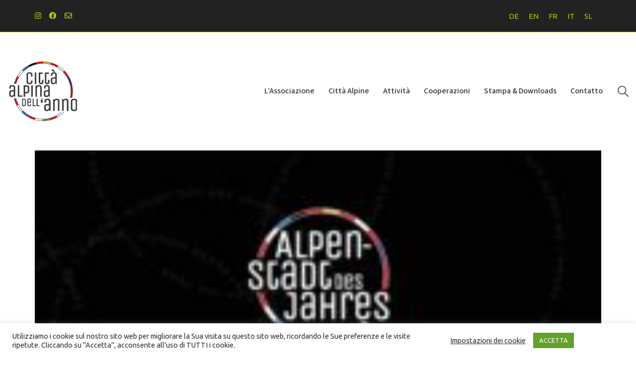

--- FILE ---
content_type: text/html; charset=UTF-8
request_url: https://www.cittaalpina.org/jahresbericht-2017-2/
body_size: 18608
content:
<!DOCTYPE html>

<html class="no-js" dir="ltr" lang="it-IT" prefix="og: https://ogp.me/ns#">
<head>
    <meta charset="UTF-8">
    <meta name="viewport" content="width=device-width, initial-scale=1.0">

	<title>Jahresbericht-2017 - Città Alpina dell'anno</title>
<link rel="preconnect" href="https://fonts.googleapis.com">
<link rel="preconnect" href="https://fonts.gstatic.com" crossorigin>
<link rel="preload" href="https://fonts.gstatic.com/s/prata/v21/6xKhdSpbNNCT-sWPCm7bLnwI.woff2" as="font" type="font/woff2" crossorigin>
<link rel="preload" href="https://fonts.gstatic.com/s/sourcesans3/v18/nwpStKy2OAdR1K-IwhWudF-R3w8aZejf5Hc.woff2" as="font" type="font/woff2" crossorigin>
	<style>img:is([sizes="auto" i], [sizes^="auto," i]) { contain-intrinsic-size: 3000px 1500px }</style>
	<link rel="alternate" hreflang="de" href="https://www.alpenstaedte.org/jahresbericht-2017/" />
<link rel="alternate" hreflang="en" href="https://www.alpinetowns.org/jahresbericht-2017-2/" />
<link rel="alternate" hreflang="fr" href="https://www.villedesalpes.org/jahresbericht-2017-2/" />
<link rel="alternate" hreflang="it" href="https://www.cittaalpina.org/jahresbericht-2017-2/" />
<link rel="alternate" hreflang="sl" href="https://www.alpskomesto.org/jahresbericht-2017-2/" />
<link rel="alternate" hreflang="x-default" href="https://www.alpinetowns.org/jahresbericht-2017-2/" />

		<!-- All in One SEO 4.9.0 - aioseo.com -->
	<meta name="robots" content="max-image-preview:large" />
	<meta name="author" content="begle"/>
	<link rel="canonical" href="https://www.cittaalpina.org/jahresbericht-2017-2/" />
	<meta name="generator" content="All in One SEO (AIOSEO) 4.9.0" />
		<meta property="og:locale" content="it_IT" />
		<meta property="og:site_name" content="Città Alpina dell&#039;anno - With passion for the Alps" />
		<meta property="og:type" content="article" />
		<meta property="og:title" content="Jahresbericht-2017 - Città Alpina dell&#039;anno" />
		<meta property="og:url" content="https://www.cittaalpina.org/jahresbericht-2017-2/" />
		<meta property="article:published_time" content="2020-12-05T11:05:05+00:00" />
		<meta property="article:modified_time" content="2020-12-05T11:05:05+00:00" />
		<meta property="article:publisher" content="https://www.facebook.com/Alpinetownoftheyear/" />
		<meta name="twitter:card" content="summary" />
		<meta name="twitter:title" content="Jahresbericht-2017 - Città Alpina dell&#039;anno" />
		<script type="application/ld+json" class="aioseo-schema">
			{"@context":"https:\/\/schema.org","@graph":[{"@type":"BreadcrumbList","@id":"https:\/\/www.cittaalpina.org\/jahresbericht-2017-2\/#breadcrumblist","itemListElement":[{"@type":"ListItem","@id":"https:\/\/www.cittaalpina.org#listItem","position":1,"name":"Home","item":"https:\/\/www.cittaalpina.org","nextItem":{"@type":"ListItem","@id":"https:\/\/www.cittaalpina.org\/jahresbericht-2017-2\/#listItem","name":"Jahresbericht-2017"}},{"@type":"ListItem","@id":"https:\/\/www.cittaalpina.org\/jahresbericht-2017-2\/#listItem","position":2,"name":"Jahresbericht-2017","previousItem":{"@type":"ListItem","@id":"https:\/\/www.cittaalpina.org#listItem","name":"Home"}}]},{"@type":"ItemPage","@id":"https:\/\/www.cittaalpina.org\/jahresbericht-2017-2\/#itempage","url":"https:\/\/www.cittaalpina.org\/jahresbericht-2017-2\/","name":"Jahresbericht-2017 - Citt\u00e0 Alpina dell'anno","inLanguage":"it-IT","isPartOf":{"@id":"https:\/\/www.cittaalpina.org\/#website"},"breadcrumb":{"@id":"https:\/\/www.cittaalpina.org\/jahresbericht-2017-2\/#breadcrumblist"},"author":{"@id":"https:\/\/www.cittaalpina.org\/author\/begle\/#author"},"creator":{"@id":"https:\/\/www.cittaalpina.org\/author\/begle\/#author"},"datePublished":"2020-12-05T12:05:05+01:00","dateModified":"2020-12-05T12:05:05+01:00"},{"@type":"Organization","@id":"https:\/\/www.cittaalpina.org\/#organization","name":"Alpine Town of the year Association","description":"With passion for the Alps","url":"https:\/\/www.cittaalpina.org\/","telephone":"+4232375353","logo":{"@type":"ImageObject","url":"https:\/\/www.cittaalpina.org\/wp-content\/uploads\/2020\/08\/Jahresbericht-2017-pdf.jpg","@id":"https:\/\/www.cittaalpina.org\/jahresbericht-2017-2\/#organizationLogo"},"image":{"@id":"https:\/\/www.cittaalpina.org\/jahresbericht-2017-2\/#organizationLogo"},"sameAs":["https:\/\/www.facebook.com\/Alpinetownoftheyear\/","https:\/\/www.instagram.com\/alpinetown_oftheyear\/"]},{"@type":"Person","@id":"https:\/\/www.cittaalpina.org\/author\/begle\/#author","url":"https:\/\/www.cittaalpina.org\/author\/begle\/","name":"begle","image":{"@type":"ImageObject","@id":"https:\/\/www.cittaalpina.org\/jahresbericht-2017-2\/#authorImage","url":"https:\/\/secure.gravatar.com\/avatar\/dbfddba234c63afccf81388e69ca34910ae14383a9bb852d2c0254cb4821469a?s=96&d=mm&r=g","width":96,"height":96,"caption":"begle"}},{"@type":"WebSite","@id":"https:\/\/www.cittaalpina.org\/#website","url":"https:\/\/www.cittaalpina.org\/","name":"Alpine Town of the year","description":"With passion for the Alps","inLanguage":"it-IT","publisher":{"@id":"https:\/\/www.cittaalpina.org\/#organization"}}]}
		</script>
		<!-- All in One SEO -->

<link rel='dns-prefetch' href='//www.alpinetowns.org' />
<link rel='dns-prefetch' href='//fonts.googleapis.com' />
<link rel="alternate" type="application/rss+xml" title="Città Alpina dell&#039;anno &raquo; Feed" href="https://www.cittaalpina.org/feed/" />
<link rel="alternate" type="application/rss+xml" title="Città Alpina dell&#039;anno &raquo; Feed dei commenti" href="https://www.cittaalpina.org/comments/feed/" />
<link rel="alternate" type="application/rss+xml" title="Città Alpina dell&#039;anno &raquo; Jahresbericht-2017 Feed dei commenti" href="https://www.cittaalpina.org/feed/?attachment_id=7642" />
<script type="text/javascript">
/* <![CDATA[ */
window._wpemojiSettings = {"baseUrl":"https:\/\/s.w.org\/images\/core\/emoji\/16.0.1\/72x72\/","ext":".png","svgUrl":"https:\/\/s.w.org\/images\/core\/emoji\/16.0.1\/svg\/","svgExt":".svg","source":{"concatemoji":"https:\/\/www.cittaalpina.org\/wp-includes\/js\/wp-emoji-release.min.js?ver=6.8.3"}};
/*! This file is auto-generated */
!function(s,n){var o,i,e;function c(e){try{var t={supportTests:e,timestamp:(new Date).valueOf()};sessionStorage.setItem(o,JSON.stringify(t))}catch(e){}}function p(e,t,n){e.clearRect(0,0,e.canvas.width,e.canvas.height),e.fillText(t,0,0);var t=new Uint32Array(e.getImageData(0,0,e.canvas.width,e.canvas.height).data),a=(e.clearRect(0,0,e.canvas.width,e.canvas.height),e.fillText(n,0,0),new Uint32Array(e.getImageData(0,0,e.canvas.width,e.canvas.height).data));return t.every(function(e,t){return e===a[t]})}function u(e,t){e.clearRect(0,0,e.canvas.width,e.canvas.height),e.fillText(t,0,0);for(var n=e.getImageData(16,16,1,1),a=0;a<n.data.length;a++)if(0!==n.data[a])return!1;return!0}function f(e,t,n,a){switch(t){case"flag":return n(e,"\ud83c\udff3\ufe0f\u200d\u26a7\ufe0f","\ud83c\udff3\ufe0f\u200b\u26a7\ufe0f")?!1:!n(e,"\ud83c\udde8\ud83c\uddf6","\ud83c\udde8\u200b\ud83c\uddf6")&&!n(e,"\ud83c\udff4\udb40\udc67\udb40\udc62\udb40\udc65\udb40\udc6e\udb40\udc67\udb40\udc7f","\ud83c\udff4\u200b\udb40\udc67\u200b\udb40\udc62\u200b\udb40\udc65\u200b\udb40\udc6e\u200b\udb40\udc67\u200b\udb40\udc7f");case"emoji":return!a(e,"\ud83e\udedf")}return!1}function g(e,t,n,a){var r="undefined"!=typeof WorkerGlobalScope&&self instanceof WorkerGlobalScope?new OffscreenCanvas(300,150):s.createElement("canvas"),o=r.getContext("2d",{willReadFrequently:!0}),i=(o.textBaseline="top",o.font="600 32px Arial",{});return e.forEach(function(e){i[e]=t(o,e,n,a)}),i}function t(e){var t=s.createElement("script");t.src=e,t.defer=!0,s.head.appendChild(t)}"undefined"!=typeof Promise&&(o="wpEmojiSettingsSupports",i=["flag","emoji"],n.supports={everything:!0,everythingExceptFlag:!0},e=new Promise(function(e){s.addEventListener("DOMContentLoaded",e,{once:!0})}),new Promise(function(t){var n=function(){try{var e=JSON.parse(sessionStorage.getItem(o));if("object"==typeof e&&"number"==typeof e.timestamp&&(new Date).valueOf()<e.timestamp+604800&&"object"==typeof e.supportTests)return e.supportTests}catch(e){}return null}();if(!n){if("undefined"!=typeof Worker&&"undefined"!=typeof OffscreenCanvas&&"undefined"!=typeof URL&&URL.createObjectURL&&"undefined"!=typeof Blob)try{var e="postMessage("+g.toString()+"("+[JSON.stringify(i),f.toString(),p.toString(),u.toString()].join(",")+"));",a=new Blob([e],{type:"text/javascript"}),r=new Worker(URL.createObjectURL(a),{name:"wpTestEmojiSupports"});return void(r.onmessage=function(e){c(n=e.data),r.terminate(),t(n)})}catch(e){}c(n=g(i,f,p,u))}t(n)}).then(function(e){for(var t in e)n.supports[t]=e[t],n.supports.everything=n.supports.everything&&n.supports[t],"flag"!==t&&(n.supports.everythingExceptFlag=n.supports.everythingExceptFlag&&n.supports[t]);n.supports.everythingExceptFlag=n.supports.everythingExceptFlag&&!n.supports.flag,n.DOMReady=!1,n.readyCallback=function(){n.DOMReady=!0}}).then(function(){return e}).then(function(){var e;n.supports.everything||(n.readyCallback(),(e=n.source||{}).concatemoji?t(e.concatemoji):e.wpemoji&&e.twemoji&&(t(e.twemoji),t(e.wpemoji)))}))}((window,document),window._wpemojiSettings);
/* ]]> */
</script>

<link rel='stylesheet' id='mgurt-style-frontend-css' href='https://www.cittaalpina.org/wp-content/plugins/mgroadmaptimeline/assets/frontend.css?ver=6.8.3' media='all' />
<style id='wp-emoji-styles-inline-css'>

	img.wp-smiley, img.emoji {
		display: inline !important;
		border: none !important;
		box-shadow: none !important;
		height: 1em !important;
		width: 1em !important;
		margin: 0 0.07em !important;
		vertical-align: -0.1em !important;
		background: none !important;
		padding: 0 !important;
	}
</style>
<link rel='stylesheet' id='wp-block-library-css' href='https://www.cittaalpina.org/wp-includes/css/dist/block-library/style.min.css?ver=6.8.3' media='all' />
<style id='classic-theme-styles-inline-css'>
/*! This file is auto-generated */
.wp-block-button__link{color:#fff;background-color:#32373c;border-radius:9999px;box-shadow:none;text-decoration:none;padding:calc(.667em + 2px) calc(1.333em + 2px);font-size:1.125em}.wp-block-file__button{background:#32373c;color:#fff;text-decoration:none}
</style>
<link rel='stylesheet' id='aioseo/css/src/vue/standalone/blocks/table-of-contents/global.scss-css' href='https://www.cittaalpina.org/wp-content/plugins/all-in-one-seo-pack/dist/Lite/assets/css/table-of-contents/global.e90f6d47.css?ver=4.9.0' media='all' />
<style id='global-styles-inline-css'>
:root{--wp--preset--aspect-ratio--square: 1;--wp--preset--aspect-ratio--4-3: 4/3;--wp--preset--aspect-ratio--3-4: 3/4;--wp--preset--aspect-ratio--3-2: 3/2;--wp--preset--aspect-ratio--2-3: 2/3;--wp--preset--aspect-ratio--16-9: 16/9;--wp--preset--aspect-ratio--9-16: 9/16;--wp--preset--color--black: #000000;--wp--preset--color--cyan-bluish-gray: #abb8c3;--wp--preset--color--white: #ffffff;--wp--preset--color--pale-pink: #f78da7;--wp--preset--color--vivid-red: #cf2e2e;--wp--preset--color--luminous-vivid-orange: #ff6900;--wp--preset--color--luminous-vivid-amber: #fcb900;--wp--preset--color--light-green-cyan: #7bdcb5;--wp--preset--color--vivid-green-cyan: #00d084;--wp--preset--color--pale-cyan-blue: #8ed1fc;--wp--preset--color--vivid-cyan-blue: #0693e3;--wp--preset--color--vivid-purple: #9b51e0;--wp--preset--gradient--vivid-cyan-blue-to-vivid-purple: linear-gradient(135deg,rgba(6,147,227,1) 0%,rgb(155,81,224) 100%);--wp--preset--gradient--light-green-cyan-to-vivid-green-cyan: linear-gradient(135deg,rgb(122,220,180) 0%,rgb(0,208,130) 100%);--wp--preset--gradient--luminous-vivid-amber-to-luminous-vivid-orange: linear-gradient(135deg,rgba(252,185,0,1) 0%,rgba(255,105,0,1) 100%);--wp--preset--gradient--luminous-vivid-orange-to-vivid-red: linear-gradient(135deg,rgba(255,105,0,1) 0%,rgb(207,46,46) 100%);--wp--preset--gradient--very-light-gray-to-cyan-bluish-gray: linear-gradient(135deg,rgb(238,238,238) 0%,rgb(169,184,195) 100%);--wp--preset--gradient--cool-to-warm-spectrum: linear-gradient(135deg,rgb(74,234,220) 0%,rgb(151,120,209) 20%,rgb(207,42,186) 40%,rgb(238,44,130) 60%,rgb(251,105,98) 80%,rgb(254,248,76) 100%);--wp--preset--gradient--blush-light-purple: linear-gradient(135deg,rgb(255,206,236) 0%,rgb(152,150,240) 100%);--wp--preset--gradient--blush-bordeaux: linear-gradient(135deg,rgb(254,205,165) 0%,rgb(254,45,45) 50%,rgb(107,0,62) 100%);--wp--preset--gradient--luminous-dusk: linear-gradient(135deg,rgb(255,203,112) 0%,rgb(199,81,192) 50%,rgb(65,88,208) 100%);--wp--preset--gradient--pale-ocean: linear-gradient(135deg,rgb(255,245,203) 0%,rgb(182,227,212) 50%,rgb(51,167,181) 100%);--wp--preset--gradient--electric-grass: linear-gradient(135deg,rgb(202,248,128) 0%,rgb(113,206,126) 100%);--wp--preset--gradient--midnight: linear-gradient(135deg,rgb(2,3,129) 0%,rgb(40,116,252) 100%);--wp--preset--font-size--small: 13px;--wp--preset--font-size--medium: 20px;--wp--preset--font-size--large: 36px;--wp--preset--font-size--x-large: 42px;--wp--preset--spacing--20: 0.44rem;--wp--preset--spacing--30: 0.67rem;--wp--preset--spacing--40: 1rem;--wp--preset--spacing--50: 1.5rem;--wp--preset--spacing--60: 2.25rem;--wp--preset--spacing--70: 3.38rem;--wp--preset--spacing--80: 5.06rem;--wp--preset--shadow--natural: 6px 6px 9px rgba(0, 0, 0, 0.2);--wp--preset--shadow--deep: 12px 12px 50px rgba(0, 0, 0, 0.4);--wp--preset--shadow--sharp: 6px 6px 0px rgba(0, 0, 0, 0.2);--wp--preset--shadow--outlined: 6px 6px 0px -3px rgba(255, 255, 255, 1), 6px 6px rgba(0, 0, 0, 1);--wp--preset--shadow--crisp: 6px 6px 0px rgba(0, 0, 0, 1);}:where(.is-layout-flex){gap: 0.5em;}:where(.is-layout-grid){gap: 0.5em;}body .is-layout-flex{display: flex;}.is-layout-flex{flex-wrap: wrap;align-items: center;}.is-layout-flex > :is(*, div){margin: 0;}body .is-layout-grid{display: grid;}.is-layout-grid > :is(*, div){margin: 0;}:where(.wp-block-columns.is-layout-flex){gap: 2em;}:where(.wp-block-columns.is-layout-grid){gap: 2em;}:where(.wp-block-post-template.is-layout-flex){gap: 1.25em;}:where(.wp-block-post-template.is-layout-grid){gap: 1.25em;}.has-black-color{color: var(--wp--preset--color--black) !important;}.has-cyan-bluish-gray-color{color: var(--wp--preset--color--cyan-bluish-gray) !important;}.has-white-color{color: var(--wp--preset--color--white) !important;}.has-pale-pink-color{color: var(--wp--preset--color--pale-pink) !important;}.has-vivid-red-color{color: var(--wp--preset--color--vivid-red) !important;}.has-luminous-vivid-orange-color{color: var(--wp--preset--color--luminous-vivid-orange) !important;}.has-luminous-vivid-amber-color{color: var(--wp--preset--color--luminous-vivid-amber) !important;}.has-light-green-cyan-color{color: var(--wp--preset--color--light-green-cyan) !important;}.has-vivid-green-cyan-color{color: var(--wp--preset--color--vivid-green-cyan) !important;}.has-pale-cyan-blue-color{color: var(--wp--preset--color--pale-cyan-blue) !important;}.has-vivid-cyan-blue-color{color: var(--wp--preset--color--vivid-cyan-blue) !important;}.has-vivid-purple-color{color: var(--wp--preset--color--vivid-purple) !important;}.has-black-background-color{background-color: var(--wp--preset--color--black) !important;}.has-cyan-bluish-gray-background-color{background-color: var(--wp--preset--color--cyan-bluish-gray) !important;}.has-white-background-color{background-color: var(--wp--preset--color--white) !important;}.has-pale-pink-background-color{background-color: var(--wp--preset--color--pale-pink) !important;}.has-vivid-red-background-color{background-color: var(--wp--preset--color--vivid-red) !important;}.has-luminous-vivid-orange-background-color{background-color: var(--wp--preset--color--luminous-vivid-orange) !important;}.has-luminous-vivid-amber-background-color{background-color: var(--wp--preset--color--luminous-vivid-amber) !important;}.has-light-green-cyan-background-color{background-color: var(--wp--preset--color--light-green-cyan) !important;}.has-vivid-green-cyan-background-color{background-color: var(--wp--preset--color--vivid-green-cyan) !important;}.has-pale-cyan-blue-background-color{background-color: var(--wp--preset--color--pale-cyan-blue) !important;}.has-vivid-cyan-blue-background-color{background-color: var(--wp--preset--color--vivid-cyan-blue) !important;}.has-vivid-purple-background-color{background-color: var(--wp--preset--color--vivid-purple) !important;}.has-black-border-color{border-color: var(--wp--preset--color--black) !important;}.has-cyan-bluish-gray-border-color{border-color: var(--wp--preset--color--cyan-bluish-gray) !important;}.has-white-border-color{border-color: var(--wp--preset--color--white) !important;}.has-pale-pink-border-color{border-color: var(--wp--preset--color--pale-pink) !important;}.has-vivid-red-border-color{border-color: var(--wp--preset--color--vivid-red) !important;}.has-luminous-vivid-orange-border-color{border-color: var(--wp--preset--color--luminous-vivid-orange) !important;}.has-luminous-vivid-amber-border-color{border-color: var(--wp--preset--color--luminous-vivid-amber) !important;}.has-light-green-cyan-border-color{border-color: var(--wp--preset--color--light-green-cyan) !important;}.has-vivid-green-cyan-border-color{border-color: var(--wp--preset--color--vivid-green-cyan) !important;}.has-pale-cyan-blue-border-color{border-color: var(--wp--preset--color--pale-cyan-blue) !important;}.has-vivid-cyan-blue-border-color{border-color: var(--wp--preset--color--vivid-cyan-blue) !important;}.has-vivid-purple-border-color{border-color: var(--wp--preset--color--vivid-purple) !important;}.has-vivid-cyan-blue-to-vivid-purple-gradient-background{background: var(--wp--preset--gradient--vivid-cyan-blue-to-vivid-purple) !important;}.has-light-green-cyan-to-vivid-green-cyan-gradient-background{background: var(--wp--preset--gradient--light-green-cyan-to-vivid-green-cyan) !important;}.has-luminous-vivid-amber-to-luminous-vivid-orange-gradient-background{background: var(--wp--preset--gradient--luminous-vivid-amber-to-luminous-vivid-orange) !important;}.has-luminous-vivid-orange-to-vivid-red-gradient-background{background: var(--wp--preset--gradient--luminous-vivid-orange-to-vivid-red) !important;}.has-very-light-gray-to-cyan-bluish-gray-gradient-background{background: var(--wp--preset--gradient--very-light-gray-to-cyan-bluish-gray) !important;}.has-cool-to-warm-spectrum-gradient-background{background: var(--wp--preset--gradient--cool-to-warm-spectrum) !important;}.has-blush-light-purple-gradient-background{background: var(--wp--preset--gradient--blush-light-purple) !important;}.has-blush-bordeaux-gradient-background{background: var(--wp--preset--gradient--blush-bordeaux) !important;}.has-luminous-dusk-gradient-background{background: var(--wp--preset--gradient--luminous-dusk) !important;}.has-pale-ocean-gradient-background{background: var(--wp--preset--gradient--pale-ocean) !important;}.has-electric-grass-gradient-background{background: var(--wp--preset--gradient--electric-grass) !important;}.has-midnight-gradient-background{background: var(--wp--preset--gradient--midnight) !important;}.has-small-font-size{font-size: var(--wp--preset--font-size--small) !important;}.has-medium-font-size{font-size: var(--wp--preset--font-size--medium) !important;}.has-large-font-size{font-size: var(--wp--preset--font-size--large) !important;}.has-x-large-font-size{font-size: var(--wp--preset--font-size--x-large) !important;}
:where(.wp-block-post-template.is-layout-flex){gap: 1.25em;}:where(.wp-block-post-template.is-layout-grid){gap: 1.25em;}
:where(.wp-block-columns.is-layout-flex){gap: 2em;}:where(.wp-block-columns.is-layout-grid){gap: 2em;}
:root :where(.wp-block-pullquote){font-size: 1.5em;line-height: 1.6;}
</style>
<link rel='stylesheet' id='awsm-team-css-css' href='https://www.cittaalpina.org/wp-content/plugins/awsm-team-pro/css/team.min.css?ver=1.10.2' media='all' />
<link rel='stylesheet' id='cookie-law-info-css' href='https://www.cittaalpina.org/wp-content/plugins/cookie-law-info/legacy/public/css/cookie-law-info-public.css?ver=3.3.7' media='all' />
<link rel='stylesheet' id='cookie-law-info-gdpr-css' href='https://www.cittaalpina.org/wp-content/plugins/cookie-law-info/legacy/public/css/cookie-law-info-gdpr.css?ver=3.3.7' media='all' />
<link rel='stylesheet' id='wpml-legacy-horizontal-list-0-css' href='https://www.cittaalpina.org/wp-content/plugins/sitepress-multilingual-cms/templates/language-switchers/legacy-list-horizontal/style.min.css?ver=1' media='all' />
<link rel='stylesheet' id='wpml-menu-item-0-css' href='https://www.cittaalpina.org/wp-content/plugins/sitepress-multilingual-cms/templates/language-switchers/menu-item/style.min.css?ver=1' media='all' />
<link rel='stylesheet' id='extensive-vc-main-style-css' href='https://www.cittaalpina.org/wp-content/plugins/extensive-vc-addon/assets/css/main.min.css?ver=6.8.3' media='all' />
<style id='extensive-vc-main-style-inline-css'>
.evc-owl-carousel .owl-nav .owl-next:hover, .evc-owl-carousel .owl-nav .owl-prev:hover, .evc-button.evc-btn-simple:hover, .evc-button.evc-btn-fill-text .evc-btn-hover-text, .evc-counter .evc-c-digit, .evc-dropcaps.evc-d-simple .evc-d-letter, .evc-icon-list .evc-ili-icon-wrapper, .evc-icon-progress-bar .evc-ipb-icon.evc-active, .evc-icon-with-text .evc-iwt-icon, .evc-full-screen-sections .evc-fss-nav-holder a:hover, .evc-carousel-skin-light .evc-owl-carousel .owl-nav .owl-next:hover, .evc-carousel-skin-light .evc-owl-carousel .owl-nav .owl-prev:hover, .evc-blog-list .evc-bli-post-info > * a:hover { color: #c33435;}

.evc-button.evc-btn-solid:hover, .evc-button.evc-btn-strike-line .evc-btn-strike-line, .evc-dropcaps.evc-d-circle .evc-d-letter, .evc-dropcaps.evc-d-square .evc-d-letter, .evc-process .evc-p-circle, .evc-process .evc-p-line, .evc-progress-bar .evc-pb-active-bar, .evc-pricing-table .evc-pti-inner li.evc-pti-prices, .evc-pli-add-to-cart a:hover, .evc-pli-mark .onsale { background-color: #c33435;}

.evc-blockquote.evc-b-left-line, .evc-button.evc-btn-fill-line .evc-btn-fill-line, .evc-button.evc-btn-switch-line .evc-btn-switch-line-2, .evc-shortcode .evc-ib-bordered:after { border-color: #c33435;}


</style>
<link rel='stylesheet' id='ionicons-css' href='https://www.cittaalpina.org/wp-content/plugins/extensive-vc-addon/assets/css/ion-icons/css/ionicons.min.css?ver=6.8.3' media='all' />
<link rel='stylesheet' id='kalium-bootstrap-css-css' href='https://www.cittaalpina.org/wp-content/themes/kalium/assets/css/bootstrap.min.css?ver=3.28.1755265153' media='all' />
<link rel='stylesheet' id='kalium-theme-base-css-css' href='https://www.cittaalpina.org/wp-content/themes/kalium/assets/css/base.min.css?ver=3.28.1755265153' media='all' />
<link rel='stylesheet' id='kalium-theme-style-new-css-css' href='https://www.cittaalpina.org/wp-content/themes/kalium/assets/css/new/style.min.css?ver=3.28.1755265153' media='all' />
<link rel='stylesheet' id='kalium-theme-other-css-css' href='https://www.cittaalpina.org/wp-content/themes/kalium/assets/css/other.min.css?ver=3.28.1755265153' media='all' />
<link rel='stylesheet' id='kalium-css-loaders-css' href='https://www.cittaalpina.org/wp-content/themes/kalium/assets/admin/css/css-loaders.css?ver=3.28.1755265153' media='all' />
<link rel='stylesheet' id='kalium-style-css-css' href='https://www.cittaalpina.org/wp-content/themes/kalium/style.css?ver=3.28.1755265153' media='all' />
<link rel='stylesheet' id='custom-skin-css' href='https://www.cittaalpina.org/wp-content/themes/kalium-child/custom-skin.css?ver=eecd933f4d105e37c29aa4da7834072a' media='all' />
<link rel='stylesheet' id='kalium-fluidbox-css-css' href='https://www.cittaalpina.org/wp-content/themes/kalium/assets/vendors/fluidbox/css/fluidbox.min.css?ver=3.28.1755265153' media='all' />
<link rel='stylesheet' id='kalium-child-css' href='https://www.cittaalpina.org/wp-content/themes/kalium-child/style.css?ver=6.8.3' media='all' />
<link rel='stylesheet' id='typolab-prata-font-1-css' href='https://fonts.googleapis.com/css2?family=Prata&#038;display=swap&#038;ver=3.28' media='all' />
<link rel='stylesheet' id='typolab-source-sans-3-font-2-css' href='https://fonts.googleapis.com/css2?family=Source+Sans+3%3Awght%40400%3B500&#038;display=swap&#038;ver=3.28' media='all' />
    <script type="text/javascript">
		var ajaxurl = ajaxurl || 'https://www.cittaalpina.org/wp-admin/admin-ajax.php';
				var icl_language_code = "it";
		    </script>
	
<style data-font-appearance-settings>h1, .h1, .section-title h1 {
	font-size: 24px;
}
h2, .h2, .single-post .post-comments--section-title h2, .section-title h2 {
	font-size: 22px;
}
h3, .h3, .section-title h3 {
	font-size: 20px;
}
h4, .h4, .section-title h4 {
	font-size: 18px;
}
h5, .h5 {
	font-size: 16px;
}
h6, .h6 {
	font-size: 16px;
}
p, .section-title p {
	font-size: 16px;
}





.main-header.menu-type-standard-menu .standard-menu-container div.menu>ul>li>a, .main-header.menu-type-standard-menu .standard-menu-container ul.menu>li>a {
	font-size: 16px;
}
.main-header.menu-type-standard-menu .standard-menu-container div.menu>ul ul li a, .main-header.menu-type-standard-menu .standard-menu-container ul.menu ul li a {
	font-size: 16px;
}
.main-header.menu-type-full-bg-menu .fullscreen-menu nav ul li a {
	font-size: 18px;
}
.main-header.menu-type-full-bg-menu .fullscreen-menu nav div.menu>ul ul li a, .main-header.menu-type-full-bg-menu .fullscreen-menu nav ul.menu ul li a {
	font-size: 16px;
}
.top-menu-container .top-menu ul li a {
	font-size: 18px;
}
.top-menu div.menu>ul>li ul>li>a, .top-menu ul.menu>li ul>li>a {
	font-size: 18px;
}</style>
<style data-base-selectors>h1, .h1, .section-title h1, h2, .h2, .single-post .post-comments--section-title h2, .section-title h2, h3, .h3, .section-title h3, h4, .h4, .section-title h4, h5, .h5, h6, .h6{font-family:"Prata";font-style:normal;font-weight:normal}</style>
<style data-base-selectors>p, .section-title p{font-family:"Source Sans 3";font-style:normal;font-weight:normal}</style>
<style data-custom-selectors>ul.menu, .standard-menu-container .menu > li > a > span, .fullscreen-menu .menu > li > a > span, .top-menu-container .top-menu ul li a, .sidebar-menu-wrapper .sidebar-menu-container .sidebar-main-menu .menu > li > a > span, .standard-menu-container .menu li li a span, .fullscreen-menu .menu li li a span, .top-menu-container .top-menu ul li li a, .sidebar-menu-wrapper .sidebar-menu-container .sidebar-main-menu .menu li li a span{font-family:"Source Sans 3";font-style:normal;font-weight:500}</style><script type="text/javascript" src="https://www.cittaalpina.org/wp-includes/js/jquery/jquery.min.js?ver=3.7.1" id="jquery-core-js"></script>
<script type="text/javascript" src="https://www.cittaalpina.org/wp-includes/js/jquery/jquery-migrate.min.js?ver=3.4.1" id="jquery-migrate-js"></script>
<script type="text/javascript" id="cookie-law-info-js-extra">
/* <![CDATA[ */
var Cli_Data = {"nn_cookie_ids":[],"cookielist":[],"non_necessary_cookies":{"non-necessary":["","ga"]},"ccpaEnabled":"","ccpaRegionBased":"","ccpaBarEnabled":"","strictlyEnabled":["necessary","obligatoire"],"ccpaType":"gdpr","js_blocking":"1","custom_integration":"","triggerDomRefresh":"","secure_cookies":""};
var cli_cookiebar_settings = {"animate_speed_hide":"500","animate_speed_show":"500","background":"#FFF","border":"#b1a6a6c2","border_on":"","button_1_button_colour":"#61a229","button_1_button_hover":"#4e8221","button_1_link_colour":"#fff","button_1_as_button":"1","button_1_new_win":"","button_2_button_colour":"#333","button_2_button_hover":"#292929","button_2_link_colour":"#444","button_2_as_button":"","button_2_hidebar":"","button_3_button_colour":"#3566bb","button_3_button_hover":"#2a5296","button_3_link_colour":"#fff","button_3_as_button":"1","button_3_new_win":"","button_4_button_colour":"#000","button_4_button_hover":"#000000","button_4_link_colour":"#333333","button_4_as_button":"","button_7_button_colour":"#61a229","button_7_button_hover":"#4e8221","button_7_link_colour":"#fff","button_7_as_button":"1","button_7_new_win":"","font_family":"inherit","header_fix":"","notify_animate_hide":"1","notify_animate_show":"","notify_div_id":"#cookie-law-info-bar","notify_position_horizontal":"right","notify_position_vertical":"bottom","scroll_close":"","scroll_close_reload":"","accept_close_reload":"","reject_close_reload":"","showagain_tab":"","showagain_background":"#fff","showagain_border":"#000","showagain_div_id":"#cookie-law-info-again","showagain_x_position":"100px","text":"#333333","show_once_yn":"","show_once":"10000","logging_on":"","as_popup":"","popup_overlay":"1","bar_heading_text":"","cookie_bar_as":"banner","popup_showagain_position":"bottom-right","widget_position":"left"};
var log_object = {"ajax_url":"https:\/\/www.cittaalpina.org\/wp-admin\/admin-ajax.php"};
/* ]]> */
</script>
<script type="text/javascript" src="https://www.cittaalpina.org/wp-content/plugins/cookie-law-info/legacy/public/js/cookie-law-info-public.js?ver=3.3.7" id="cookie-law-info-js"></script>
<script type="text/javascript" id="wpml-xdomain-data-js-extra">
/* <![CDATA[ */
var wpml_xdomain_data = {"css_selector":"wpml-ls-item","ajax_url":"https:\/\/www.cittaalpina.org\/wp-admin\/admin-ajax.php","current_lang":"it","_nonce":"f4717ccdc0"};
/* ]]> */
</script>
<script type="text/javascript" src="https://www.cittaalpina.org/wp-content/plugins/sitepress-multilingual-cms/res/js/xdomain-data.js?ver=484900" id="wpml-xdomain-data-js" defer="defer" data-wp-strategy="defer"></script>
<link rel="https://api.w.org/" href="https://www.cittaalpina.org/wp-json/" /><link rel="alternate" title="JSON" type="application/json" href="https://www.cittaalpina.org/wp-json/wp/v2/media/7642" /><link rel="EditURI" type="application/rsd+xml" title="RSD" href="https://www.cittaalpina.org/xmlrpc.php?rsd" />
<meta name="generator" content="WordPress 6.8.3" />
<link rel='shortlink' href='https://www.cittaalpina.org/?p=7642' />
<link rel="alternate" title="oEmbed (JSON)" type="application/json+oembed" href="https://www.cittaalpina.org/wp-json/oembed/1.0/embed?url=https%3A%2F%2Fwww.cittaalpina.org%2Fjahresbericht-2017-2%2F" />
<link rel="alternate" title="oEmbed (XML)" type="text/xml+oembed" href="https://www.cittaalpina.org/wp-json/oembed/1.0/embed?url=https%3A%2F%2Fwww.cittaalpina.org%2Fjahresbericht-2017-2%2F&#038;format=xml" />
<meta name="generator" content="WPML ver:4.8.4 stt:1,4,3,27,46;" />
<link rel="alternate" href="https://www.alpinetowns.org/jahresbericht-2017-2/" hreflang="en" /><link rel="alternate" href="https://www.alpinetowns.org/jahresbericht-2017-2/" hreflang="x-default" /><style type="text/css">* Custom css for Access Category Password form */
		.acpwd-container {
		
		}
		
		.acpwd-added-excerpt {
		}
		
		.acpwd-info-message {
		
		}
		
		.acpwd-form {
		
		}
		.acpwd-pass {
		
		}
		
		.acpwd-submit {
		
		}
		
		.acpwd-error-message {
			color: darkred;
		}</style><style id="theme-custom-css">.portfolio-holder .item-box .photo {    box-shadow: 7px 7px 5px #ccc;    -moz-box-shadow: 7px 7px 5px #ccc;    -webkit-box-shadow: 7px 7px 5px #ccc;    -khtml-box-shadow: 7px 7px 5px #ccc;}.wpb_wrapper .lab-blog-posts .blog-post-entry .blog--image a .hover-display {    background-color: #c33435 !important;}.blog-post-date {    font-size: 14px !important;}.blog-post-column {    margin-bottom: 20px !important;}.blog-post-title {    font-size: 22px !important;}.wpb_wrapper .lab-blog-posts img {    border-radius: 50%;}.wpb_wrapper .lab-blog-posts .blog-post-entry .blog-post-image a .hover-display {    border-radius: 50%;}.post-formatting .blog-post-column img {    margin-top: 0px;}.wpb_wrapper .lab-blog-posts .blog-post-entry {    border-width: 0px;}.counter {    text-align: center;}.center {align-content: center !important;text-align: center !important;float: center !important;}.right {align-content: right !important;float: right !important;}.left {align-content: left !important;float: left !important;}.top {align-content: top !important;float: top !important;vertical-align: top !important;}.fontsixteen {    font-size: 16px !important;font-family: functionpro_book;}.fonttwenty {    font-size: 20px !important;font-family: functionpro_book;}.prata {    font-family: 'Bad Script';font-weight: 400;}.copyrights {    font-family: 'functionpro_book' !important;}blockquote {    font-family: 'functionpro_book';}.top-header-bar {    font-size: 15px;}.evc-t-author {    font-size: 15px !important;    line-height: 18px;}.awsm-filter-btn {    font-size: 16px !important;    font-weight: 400;padding: 10px 10px;    text-decoration: none;text-decoration-line: none;text-decoration-style: solid;text-decoration-color: currentcolor;}.awsm-team-filter-wrap {    text-align: left !important;}.circles-style.style-1 figure::before {background: #c33435; left: 0;top: 0;right: 0;bottom: 0;}.vc_figure-caption{    color: #888888;}.wpb_wrapper .vc_tta-accordion .vc_tta-panel .vc_tta-panel-heading h4 a{    color: #c33435 !important;}.circles-style.style-1 figcaption {    bottom: 5px !important;    left: 5px !important;    right: 5px !important;    padding: 5px !important;}.cli-bar-btn_container  {    margin-right: 100px;}</style>					<link rel="shortcut icon" href="https://www.cittaalpina.org/wp-content/uploads/2020/08/favicon.ico">
						<script>var mobile_menu_breakpoint = 768;</script><style data-appended-custom-css="true">@media screen and (min-width:769px) { .mobile-menu-wrapper,.mobile-menu-overlay,.header-block__item--mobile-menu-toggle {display: none;} }</style><style data-appended-custom-css="true">@media screen and (max-width:768px) { .header-block__item--standard-menu-container {display: none;} }</style><meta name="generator" content="Powered by WPBakery Page Builder - drag and drop page builder for WordPress."/>
		<style id="wp-custom-css">
			.main-header.menu-type-standard-menu .standard-menu-container.menu-skin-main ul.menu > li > a {
    color: #000	;
}

.single-portfolio-holder .details .project-description p {
    font-size: 18px;
}

.fontsixteen {
    font-size: 16px !important;
    font-family: "Function Pro";
}


.captionaty {
    color: #888888;
    font-size: 10px;
}



.single-town .post-image {
    display: none;
}
		</style>
		<noscript><style> .wpb_animate_when_almost_visible { opacity: 1; }</style></noscript></head>
<body class="attachment wp-singular attachment-template-default single single-attachment postid-7642 attachmentid-7642 attachment-pdf wp-theme-kalium wp-child-theme-kalium-child multiple-domain-www-alpinetowns-org extensive-vc-1.9.1 wpb-js-composer js-comp-ver-6.7.0 vc_responsive">

<div class="mobile-menu-wrapper mobile-menu-fullscreen">

    <div class="mobile-menu-container">

		<ul id="menu-mobile-menu-italian" class="menu"><li id="menu-item-7202" class="menu-item menu-item-type-post_type menu-item-object-page menu-item-has-children menu-item-7202"><a href="https://www.cittaalpina.org/associazione/">L’Associazione</a>
<ul class="sub-menu">
	<li id="menu-item-7203" class="menu-item menu-item-type-post_type menu-item-object-page menu-item-7203"><a href="https://www.cittaalpina.org/associazione/obiettivi/">Obiettivi</a></li>
	<li id="menu-item-7204" class="menu-item menu-item-type-post_type menu-item-object-page menu-item-7204"><a href="https://www.cittaalpina.org/associazione/organizzazione/">Organizzazione</a></li>
	<li id="menu-item-7205" class="menu-item menu-item-type-post_type menu-item-object-page menu-item-7205"><a href="https://www.cittaalpina.org/associazione/la-storia/">La storia</a></li>
	<li id="menu-item-7219" class="menu-item menu-item-type-post_type menu-item-object-page menu-item-7219"><a href="https://www.cittaalpina.org/associazione/candidatura/">Candidatura</a></li>
</ul>
</li>
<li id="menu-item-6246" class="menu-item menu-item-type-post_type menu-item-object-page menu-item-6246"><a href="https://www.cittaalpina.org/citta-alpine/">Città alpine</a></li>
<li id="menu-item-7220" class="menu-item menu-item-type-post_type menu-item-object-page menu-item-has-children menu-item-7220"><a href="https://www.cittaalpina.org/attivita/">Attività</a>
<ul class="sub-menu">
	<li id="menu-item-13696" class="menu-item menu-item-type-taxonomy menu-item-object-category menu-item-13696"><a href="https://www.cittaalpina.org/category/articolo/">Notizie</a></li>
	<li id="menu-item-7221" class="menu-item menu-item-type-post_type menu-item-object-page menu-item-7221"><a href="https://www.cittaalpina.org/attivita/progetti/">Progetti</a></li>
</ul>
</li>
<li id="menu-item-7223" class="menu-item menu-item-type-post_type menu-item-object-page menu-item-7223"><a href="https://www.cittaalpina.org/cooperazioni/">Cooperazioni</a></li>
<li id="menu-item-7852" class="menu-item menu-item-type-post_type menu-item-object-page menu-item-has-children menu-item-7852"><a href="https://www.cittaalpina.org/stampa/">Stampa &#038; Downloads</a>
<ul class="sub-menu">
	<li id="menu-item-7853" class="menu-item menu-item-type-post_type menu-item-object-page menu-item-7853"><a href="https://www.cittaalpina.org/stampa/comunicati-stampa/">Comunicati stampa</a></li>
	<li id="menu-item-7854" class="menu-item menu-item-type-post_type menu-item-object-page menu-item-7854"><a href="https://www.cittaalpina.org/stampa/rapporti-annuali/">Rapporti annuali</a></li>
	<li id="menu-item-7864" class="menu-item menu-item-type-post_type menu-item-object-page menu-item-7864"><a href="https://www.cittaalpina.org/stampa/video/">Video</a></li>
</ul>
</li>
<li id="menu-item-7224" class="menu-item menu-item-type-post_type menu-item-object-page menu-item-has-children menu-item-7224"><a href="https://www.cittaalpina.org/contatto/">Contatto</a>
<ul class="sub-menu">
	<li id="menu-item-7865" class="menu-item menu-item-type-post_type menu-item-object-page menu-item-7865"><a href="https://www.cittaalpina.org/contatto/contatti/">Contatti</a></li>
	<li id="menu-item-7225" class="menu-item menu-item-type-post_type menu-item-object-page menu-item-7225"><a href="https://www.cittaalpina.org/contatto/il-segretariato/">Il Segretariato</a></li>
	<li id="menu-item-7226" class="menu-item menu-item-type-post_type menu-item-object-page menu-item-7226"><a href="https://www.cittaalpina.org/contatto/comitato-direttivo/">Comitato direttivo</a></li>
	<li id="menu-item-7227" class="menu-item menu-item-type-post_type menu-item-object-page menu-item-7227"><a href="https://www.cittaalpina.org/contatto/giuria/">Giuria</a></li>
</ul>
</li>
<li id="menu-item-wpml-ls-62-it" class="menu-item wpml-ls-slot-62 wpml-ls-item wpml-ls-item-it wpml-ls-current-language wpml-ls-menu-item menu-item-type-wpml_ls_menu_item menu-item-object-wpml_ls_menu_item menu-item-has-children menu-item-wpml-ls-62-it"><a href="https://www.cittaalpina.org/jahresbericht-2017-2/" role="menuitem"><span class="wpml-ls-native" lang="it">IT</span></a>
<ul class="sub-menu">
	<li id="menu-item-wpml-ls-62-de" class="menu-item wpml-ls-slot-62 wpml-ls-item wpml-ls-item-de wpml-ls-menu-item wpml-ls-first-item menu-item-type-wpml_ls_menu_item menu-item-object-wpml_ls_menu_item menu-item-wpml-ls-62-de"><a href="https://www.alpenstaedte.org/jahresbericht-2017/" title="Passa a DE" aria-label="Passa a DE" role="menuitem"><span class="wpml-ls-native" lang="de">DE</span></a></li>
	<li id="menu-item-wpml-ls-62-en" class="menu-item wpml-ls-slot-62 wpml-ls-item wpml-ls-item-en wpml-ls-menu-item menu-item-type-wpml_ls_menu_item menu-item-object-wpml_ls_menu_item menu-item-wpml-ls-62-en"><a href="https://www.alpinetowns.org/jahresbericht-2017-2/" title="Passa a EN" aria-label="Passa a EN" role="menuitem"><span class="wpml-ls-native" lang="en">EN</span></a></li>
	<li id="menu-item-wpml-ls-62-fr" class="menu-item wpml-ls-slot-62 wpml-ls-item wpml-ls-item-fr wpml-ls-menu-item menu-item-type-wpml_ls_menu_item menu-item-object-wpml_ls_menu_item menu-item-wpml-ls-62-fr"><a href="https://www.villedesalpes.org/jahresbericht-2017-2/" title="Passa a FR" aria-label="Passa a FR" role="menuitem"><span class="wpml-ls-native" lang="fr">FR</span></a></li>
	<li id="menu-item-wpml-ls-62-sl" class="menu-item wpml-ls-slot-62 wpml-ls-item wpml-ls-item-sl wpml-ls-menu-item wpml-ls-last-item menu-item-type-wpml_ls_menu_item menu-item-object-wpml_ls_menu_item menu-item-wpml-ls-62-sl"><a href="https://www.alpskomesto.org/jahresbericht-2017-2/" title="Passa a SL" aria-label="Passa a SL" role="menuitem"><span class="wpml-ls-native" lang="sl">SL</span></a></li>
</ul>
</li>
</ul>
		            <form role="search" method="get" class="search-form" action="https://www.cittaalpina.org/">
                <input type="search" class="search-field" placeholder="Search site..." value="" name="s" id="search_mobile_inp"/>

                <label for="search_mobile_inp">
                    <i class="fa fa-search"></i>
                </label>

                <input type="submit" class="search-submit" value="Go"/>
            </form>
		
		            <a href="#" class="mobile-menu-close-link toggle-bars exit menu-skin-light" role="button" aria-label="Close">
				        <span class="toggle-bars__column">
            <span class="toggle-bars__bar-lines">
                <span class="toggle-bars__bar-line toggle-bars__bar-line--top"></span>
                <span class="toggle-bars__bar-line toggle-bars__bar-line--middle"></span>
                <span class="toggle-bars__bar-line toggle-bars__bar-line--bottom"></span>
            </span>
        </span>
		            </a>
		
		
    </div>

</div>

<div class="mobile-menu-overlay"></div><div class="top-menu-container menu-type-standard-menu menu-skin-dark">
    <div class="container">
        <div class="row row-table row-table-middle">

			                <div class="col-sm-4">
                    <nav class="top-menu menu-row-items-2">
						<nav class="nav-container-main-menu"><ul id="menu-main-italian" class="menu"><li id="menu-item-7169" class="menu-item menu-item-type-post_type menu-item-object-page menu-item-has-children menu-item-7169"><a href="https://www.cittaalpina.org/associazione/"><span>L’Associazione</span></a>
<ul class="sub-menu">
	<li id="menu-item-7170" class="menu-item menu-item-type-post_type menu-item-object-page menu-item-7170"><a href="https://www.cittaalpina.org/associazione/organizzazione/"><span>Organizzazione</span></a></li>
	<li id="menu-item-7171" class="menu-item menu-item-type-post_type menu-item-object-page menu-item-7171"><a href="https://www.cittaalpina.org/associazione/obiettivi/"><span>Obiettivi</span></a></li>
	<li id="menu-item-7172" class="menu-item menu-item-type-post_type menu-item-object-page menu-item-7172"><a href="https://www.cittaalpina.org/associazione/la-storia/"><span>La storia</span></a></li>
	<li id="menu-item-7173" class="menu-item menu-item-type-post_type menu-item-object-page menu-item-7173"><a href="https://www.cittaalpina.org/associazione/candidatura/"><span>Candidatura</span></a></li>
</ul>
</li>
<li id="menu-item-6236" class="menu-item menu-item-type-post_type menu-item-object-page menu-item-6236"><a href="https://www.cittaalpina.org/citta-alpine/"><span>Città Alpine</span></a></li>
<li id="menu-item-7174" class="menu-item menu-item-type-post_type menu-item-object-page menu-item-has-children menu-item-7174"><a href="https://www.cittaalpina.org/attivita/"><span>Attività</span></a>
<ul class="sub-menu">
	<li id="menu-item-9746" class="menu-item menu-item-type-post_type menu-item-object-page menu-item-9746"><a href="https://www.cittaalpina.org/articoli/"><span>Notizie</span></a></li>
	<li id="menu-item-7175" class="menu-item menu-item-type-post_type menu-item-object-page menu-item-7175"><a href="https://www.cittaalpina.org/attivita/progetti/"><span>Progetti</span></a></li>
</ul>
</li>
<li id="menu-item-7177" class="menu-item menu-item-type-post_type menu-item-object-page menu-item-7177"><a href="https://www.cittaalpina.org/cooperazioni/"><span>Cooperazioni</span></a></li>
<li id="menu-item-7842" class="menu-item menu-item-type-post_type menu-item-object-page menu-item-has-children menu-item-7842"><a href="https://www.cittaalpina.org/stampa/"><span>Stampa &#038; Downloads</span></a>
<ul class="sub-menu">
	<li id="menu-item-7843" class="menu-item menu-item-type-post_type menu-item-object-page menu-item-7843"><a href="https://www.cittaalpina.org/stampa/comunicati-stampa/"><span>Comunicati stampa</span></a></li>
	<li id="menu-item-7844" class="menu-item menu-item-type-post_type menu-item-object-page menu-item-7844"><a href="https://www.cittaalpina.org/stampa/rapporti-annuali/"><span>Rapporti annuali</span></a></li>
	<li id="menu-item-7845" class="menu-item menu-item-type-post_type menu-item-object-page menu-item-7845"><a href="https://www.cittaalpina.org/stampa/video/"><span>Video</span></a></li>
</ul>
</li>
<li id="menu-item-7178" class="menu-item menu-item-type-post_type menu-item-object-page menu-item-has-children menu-item-7178"><a href="https://www.cittaalpina.org/contatto/"><span>Contatto</span></a>
<ul class="sub-menu">
	<li id="menu-item-7179" class="menu-item menu-item-type-post_type menu-item-object-page menu-item-7179"><a href="https://www.cittaalpina.org/contatto/contatti/"><span>Contatti</span></a></li>
	<li id="menu-item-7180" class="menu-item menu-item-type-post_type menu-item-object-page menu-item-7180"><a href="https://www.cittaalpina.org/contatto/comitato-direttivo/"><span>Comitato direttivo</span></a></li>
	<li id="menu-item-7181" class="menu-item menu-item-type-post_type menu-item-object-page menu-item-7181"><a href="https://www.cittaalpina.org/contatto/il-segretariato/"><span>Il Segretariato</span></a></li>
	<li id="menu-item-7182" class="menu-item menu-item-type-post_type menu-item-object-page menu-item-7182"><a href="https://www.cittaalpina.org/contatto/giuria/"><span>Giuria</span></a></li>
</ul>
</li>
</ul></nav>                    </nav>
                </div>
			
			                <div class="col-sm-8">
                    <div class="top-menu--widgets widgets--columned-layout widgets--columns-2 widget-area" role="complementary">
						                    </div>
                </div>
			        </div>
    </div>
</div><div class="sidebar-menu-wrapper menu-type-standard-menu sidebar-alignment-right menu-skin-light">
	<div class="sidebar-menu-container">
		
		<a class="sidebar-menu-close" aria-label="Close" role="button" href="#"></a>
		
				<div class="sidebar-main-menu">
			<nav class="nav-container-main-menu"><ul id="menu-main-italian-1" class="menu"><li class="menu-item menu-item-type-post_type menu-item-object-page menu-item-has-children menu-item-7169"><a href="https://www.cittaalpina.org/associazione/"><span>L’Associazione</span></a>
<ul class="sub-menu">
	<li class="menu-item menu-item-type-post_type menu-item-object-page menu-item-7170"><a href="https://www.cittaalpina.org/associazione/organizzazione/"><span>Organizzazione</span></a></li>
	<li class="menu-item menu-item-type-post_type menu-item-object-page menu-item-7171"><a href="https://www.cittaalpina.org/associazione/obiettivi/"><span>Obiettivi</span></a></li>
	<li class="menu-item menu-item-type-post_type menu-item-object-page menu-item-7172"><a href="https://www.cittaalpina.org/associazione/la-storia/"><span>La storia</span></a></li>
	<li class="menu-item menu-item-type-post_type menu-item-object-page menu-item-7173"><a href="https://www.cittaalpina.org/associazione/candidatura/"><span>Candidatura</span></a></li>
</ul>
</li>
<li class="menu-item menu-item-type-post_type menu-item-object-page menu-item-6236"><a href="https://www.cittaalpina.org/citta-alpine/"><span>Città Alpine</span></a></li>
<li class="menu-item menu-item-type-post_type menu-item-object-page menu-item-has-children menu-item-7174"><a href="https://www.cittaalpina.org/attivita/"><span>Attività</span></a>
<ul class="sub-menu">
	<li class="menu-item menu-item-type-post_type menu-item-object-page menu-item-9746"><a href="https://www.cittaalpina.org/articoli/"><span>Notizie</span></a></li>
	<li class="menu-item menu-item-type-post_type menu-item-object-page menu-item-7175"><a href="https://www.cittaalpina.org/attivita/progetti/"><span>Progetti</span></a></li>
</ul>
</li>
<li class="menu-item menu-item-type-post_type menu-item-object-page menu-item-7177"><a href="https://www.cittaalpina.org/cooperazioni/"><span>Cooperazioni</span></a></li>
<li class="menu-item menu-item-type-post_type menu-item-object-page menu-item-has-children menu-item-7842"><a href="https://www.cittaalpina.org/stampa/"><span>Stampa &#038; Downloads</span></a>
<ul class="sub-menu">
	<li class="menu-item menu-item-type-post_type menu-item-object-page menu-item-7843"><a href="https://www.cittaalpina.org/stampa/comunicati-stampa/"><span>Comunicati stampa</span></a></li>
	<li class="menu-item menu-item-type-post_type menu-item-object-page menu-item-7844"><a href="https://www.cittaalpina.org/stampa/rapporti-annuali/"><span>Rapporti annuali</span></a></li>
	<li class="menu-item menu-item-type-post_type menu-item-object-page menu-item-7845"><a href="https://www.cittaalpina.org/stampa/video/"><span>Video</span></a></li>
</ul>
</li>
<li class="menu-item menu-item-type-post_type menu-item-object-page menu-item-has-children menu-item-7178"><a href="https://www.cittaalpina.org/contatto/"><span>Contatto</span></a>
<ul class="sub-menu">
	<li class="menu-item menu-item-type-post_type menu-item-object-page menu-item-7179"><a href="https://www.cittaalpina.org/contatto/contatti/"><span>Contatti</span></a></li>
	<li class="menu-item menu-item-type-post_type menu-item-object-page menu-item-7180"><a href="https://www.cittaalpina.org/contatto/comitato-direttivo/"><span>Comitato direttivo</span></a></li>
	<li class="menu-item menu-item-type-post_type menu-item-object-page menu-item-7181"><a href="https://www.cittaalpina.org/contatto/il-segretariato/"><span>Il Segretariato</span></a></li>
	<li class="menu-item menu-item-type-post_type menu-item-object-page menu-item-7182"><a href="https://www.cittaalpina.org/contatto/giuria/"><span>Giuria</span></a></li>
</ul>
</li>
</ul></nav>		</div>
				
				<div class="sidebar-menu-widgets blog-sidebar">
			<div id="search-3" class="widget widget_search"><h2 class="widgettitle">Search</h2>
<div class="widget_search widget">
    <form role="search" method="get" class="search-form search-bar" action="https://www.cittaalpina.org">
        <label>
            <span class="screen-reader-text">Search for:</span>
            <input type="search" class="form-control search-field" placeholder="Search site..." value="" name="s" title="Search for:"/>
        </label>
        <input type="submit" class="search-submit go-button" value="Go"/>
    </form>
</div>
</div><div id="tag_cloud-2" class="widget widget_tag_cloud"><h2 class="widgettitle">Tags.</h2>
<div class="tagcloud"><a href="https://www.cittaalpina.org/tag/annecy-it/" class="tag-cloud-link tag-link-230 tag-link-position-1" style="font-size: 15.567567567568pt;" aria-label="Annecy (4 elementi)">Annecy</a>
<a href="https://www.cittaalpina.org/tag/bad-aussee-it/" class="tag-cloud-link tag-link-232 tag-link-position-2" style="font-size: 11.405405405405pt;" aria-label="Bad Aussee (2 elementi)">Bad Aussee</a>
<a href="https://www.cittaalpina.org/tag/bad-reichenhall-it/" class="tag-cloud-link tag-link-241 tag-link-position-3" style="font-size: 11.405405405405pt;" aria-label="Bad Reichenhall (2 elementi)">Bad Reichenhall</a>
<a href="https://www.cittaalpina.org/tag/belluno-it/" class="tag-cloud-link tag-link-243 tag-link-position-4" style="font-size: 17.081081081081pt;" aria-label="Belluno (5 elementi)">Belluno</a>
<a href="https://www.cittaalpina.org/tag/biella-de-it/" class="tag-cloud-link tag-link-251 tag-link-position-5" style="font-size: 11.405405405405pt;" aria-label="Biella (2 elementi)">Biella</a>
<a href="https://www.cittaalpina.org/tag/biella-it/" class="tag-cloud-link tag-link-261 tag-link-position-6" style="font-size: 11.405405405405pt;" aria-label="Biella (2 elementi)">Biella</a>
<a href="https://www.cittaalpina.org/tag/bolzano-bozen-it/" class="tag-cloud-link tag-link-233 tag-link-position-7" style="font-size: 8pt;" aria-label="Bolzano-Bozen (1 elemento)">Bolzano-Bozen</a>
<a href="https://www.cittaalpina.org/tag/bozen-it/" class="tag-cloud-link tag-link-257 tag-link-position-8" style="font-size: 11.405405405405pt;" aria-label="Bozen (2 elementi)">Bozen</a>
<a href="https://www.cittaalpina.org/tag/brig-glis-it/" class="tag-cloud-link tag-link-234 tag-link-position-9" style="font-size: 15.567567567568pt;" aria-label="Brig-Glis (4 elementi)">Brig-Glis</a>
<a href="https://www.cittaalpina.org/tag/brixen-it/" class="tag-cloud-link tag-link-258 tag-link-position-10" style="font-size: 11.405405405405pt;" aria-label="Brixen (2 elementi)">Brixen</a>
<a href="https://www.cittaalpina.org/tag/brixen-bressanone-2-it/" class="tag-cloud-link tag-link-225 tag-link-position-11" style="font-size: 8pt;" aria-label="Brixen-Bressanone (1 elemento)">Brixen-Bressanone</a>
<a href="https://www.cittaalpina.org/tag/chambery-it/" class="tag-cloud-link tag-link-236 tag-link-position-12" style="font-size: 15.567567567568pt;" aria-label="Chambery (4 elementi)">Chambery</a>
<a href="https://www.cittaalpina.org/tag/chamonix-it/" class="tag-cloud-link tag-link-228 tag-link-position-13" style="font-size: 11.405405405405pt;" aria-label="Chamonix (2 elementi)">Chamonix</a>
<a href="https://www.cittaalpina.org/tag/climate-action-in-alpine-towns-it/" class="tag-cloud-link tag-link-432 tag-link-position-14" style="font-size: 22pt;" aria-label="Climate Action in Alpine Towns (10 elementi)">Climate Action in Alpine Towns</a>
<a href="https://www.cittaalpina.org/tag/cuneo-it/" class="tag-cloud-link tag-link-443 tag-link-position-15" style="font-size: 18.405405405405pt;" aria-label="Cuneo (6 elementi)">Cuneo</a>
<a href="https://www.cittaalpina.org/tag/gap-it/" class="tag-cloud-link tag-link-240 tag-link-position-16" style="font-size: 11.405405405405pt;" aria-label="Gap (2 elementi)">Gap</a>
<a href="https://www.cittaalpina.org/tag/herisau-it/" class="tag-cloud-link tag-link-239 tag-link-position-17" style="font-size: 11.405405405405pt;" aria-label="Herisau (2 elementi)">Herisau</a>
<a href="https://www.cittaalpina.org/tag/idrija-it/" class="tag-cloud-link tag-link-231 tag-link-position-18" style="font-size: 17.081081081081pt;" aria-label="Idrija (5 elementi)">Idrija</a>
<a href="https://www.cittaalpina.org/tag/lecco-it/" class="tag-cloud-link tag-link-229 tag-link-position-19" style="font-size: 11.405405405405pt;" aria-label="Lecco (2 elementi)">Lecco</a>
<a href="https://www.cittaalpina.org/tag/maribor-it/" class="tag-cloud-link tag-link-242 tag-link-position-20" style="font-size: 13.675675675676pt;" aria-label="Maribor (3 elementi)">Maribor</a>
<a href="https://www.cittaalpina.org/tag/morbegno-it/" class="tag-cloud-link tag-link-221 tag-link-position-21" style="font-size: 11.405405405405pt;" aria-label="Morbegno (2 elementi)">Morbegno</a>
<a href="https://www.cittaalpina.org/tag/passy-fr-it/" class="tag-cloud-link tag-link-270 tag-link-position-22" style="font-size: 15.567567567568pt;" aria-label="Passy (4 elementi)">Passy</a>
<a href="https://www.cittaalpina.org/tag/sondrio-it/" class="tag-cloud-link tag-link-235 tag-link-position-23" style="font-size: 15.567567567568pt;" aria-label="Sondrio (4 elementi)">Sondrio</a>
<a href="https://www.cittaalpina.org/tag/sonthofen-it/" class="tag-cloud-link tag-link-238 tag-link-position-24" style="font-size: 21.243243243243pt;" aria-label="Sonthofen (9 elementi)">Sonthofen</a>
<a href="https://www.cittaalpina.org/tag/tolmezzo-it/" class="tag-cloud-link tag-link-226 tag-link-position-25" style="font-size: 11.405405405405pt;" aria-label="Tolmezzo (2 elementi)">Tolmezzo</a>
<a href="https://www.cittaalpina.org/tag/tolmin-it/" class="tag-cloud-link tag-link-227 tag-link-position-26" style="font-size: 17.081081081081pt;" aria-label="Tolmin (5 elementi)">Tolmin</a>
<a href="https://www.cittaalpina.org/tag/trento-it/" class="tag-cloud-link tag-link-237 tag-link-position-27" style="font-size: 17.081081081081pt;" aria-label="Trento (5 elementi)">Trento</a>
<a href="https://www.cittaalpina.org/tag/villach-it/" class="tag-cloud-link tag-link-248 tag-link-position-28" style="font-size: 13.675675675676pt;" aria-label="Villach (3 elementi)">Villach</a></div>
</div>
		<div id="recent-posts-4" class="widget widget_recent_entries">
		<h2 class="widgettitle">Recent Posts.</h2>

		<ul>
											<li>
					<a href="https://www.cittaalpina.org/a-sonthofen-il-primo-infopoint-in-germania-della-convenzione-delle-alpi/">A Sonthofen il primo Infopoint in Germania della Convenzione delle Alpi</a>
											<span class="post-date">27/11/2025</span>
									</li>
											<li>
					<a href="https://www.cittaalpina.org/le-citta-alpine-sincontrano-a-chamonix-mont-blanc/">Le città alpine s’incontrano a Chamonix-Mont-Blanc</a>
											<span class="post-date">14/10/2025</span>
									</li>
											<li>
					<a href="https://www.cittaalpina.org/le-citta-alpine-sincontrano-a-chamonix-al-centro-limpegno/">Le città alpine s’incontrano a Chamonix: al centro l’impegno</a>
											<span class="post-date">14/10/2025</span>
									</li>
											<li>
					<a href="https://www.cittaalpina.org/turismo-e-qualita-della-vita-nella-regione-alpina/">Turismo e qualità della vita nella regione alpina</a>
											<span class="post-date">20/05/2025</span>
									</li>
											<li>
					<a href="https://www.cittaalpina.org/cuneo-montagna-festival-2025/">Cuneo Montagna Festival 2025: giovani idee per il futuro delle Alpi</a>
											<span class="post-date">19/05/2025</span>
									</li>
					</ul>

		</div>		</div>
				
	</div>
</div>

<div class="sidebar-menu-disabler"></div>
<div class="wrapper" id="main-wrapper">

	    <header class="site-header main-header menu-type-standard-menu">

		<style data-appended-custom-css="true">.top-header-bar {border-bottom:1px solid #afca0b}</style><style data-appended-custom-css="true">.top-header-bar--with-separators .header-block__item:before {background-color:#ffffff}</style>        <div class="top-header-bar top-header-bar--skin-dark top-header-bar--hide-on-tablet top-header-bar--hide-on-mobile top-header-bar--with-separators">

            <div class="top-header-bar__row-container top-header-bar--row-container container">

                <div class="top-header-bar__row top-header-bar--row">

					                        <div class="top-header-bar__column top-header-bar__column--content-left top-header-bar--column top-header-bar--column-content-left">
							<div class="header-block__item header-block__item--type-social-networks header-block__item--hide-on-mobile"><ul class="social-networks-links"><li class="social-networks-links--entry">		<a href="https://www.instagram.com/alpinetown_oftheyear/" target="_blank" rel="noopener noreferrer" class="social-network-link sn-instagram sn-skin-default">
							<span class="sn-column sn-icon sn-text">
				<i class="fab fa-instagram"></i>
				</span>
			
					</a>
		</li><li class="social-networks-links--entry">		<a href="https://www.facebook.com/Alpinetownoftheyear/" target="_blank" rel="noopener noreferrer" class="social-network-link sn-facebook sn-skin-default">
							<span class="sn-column sn-icon sn-text">
				<i class="fab fa-facebook"></i>
				</span>
			
					</a>
		</li><li class="social-networks-links--entry">		<a href="mailto:office@alpenstaedte.org" target="_blank" rel="noopener noreferrer" class="social-network-link sn-email sn-skin-default">
							<span class="sn-column sn-icon sn-text">
				<i class="far fa-envelope"></i>
				</span>
			
					</a>
		</li></ul></div>                        </div>
					
					                        <div class="top-header-bar__column top-header-bar__column--content-right top-header-bar--column top-header-bar--column-content-right top-header-bar__column--alignment-right">
							<div class="header-block__item header-block__item--type-raw-text"><div class="raw-text-widget menu-skin-main">
<div class="wpml-ls-statics-shortcode_actions wpml-ls wpml-ls-legacy-list-horizontal">
	<ul role="menu"><li class="wpml-ls-slot-shortcode_actions wpml-ls-item wpml-ls-item-de wpml-ls-first-item wpml-ls-item-legacy-list-horizontal" role="none">
				<a href="https://www.alpenstaedte.org/jahresbericht-2017/" class="wpml-ls-link" role="menuitem"  aria-label="Passa a DE" title="Passa a DE" >
                    <span class="wpml-ls-native" lang="de">DE</span></a>
			</li><li class="wpml-ls-slot-shortcode_actions wpml-ls-item wpml-ls-item-en wpml-ls-item-legacy-list-horizontal" role="none">
				<a href="https://www.alpinetowns.org/jahresbericht-2017-2/" class="wpml-ls-link" role="menuitem"  aria-label="Passa a EN" title="Passa a EN" >
                    <span class="wpml-ls-native" lang="en">EN</span></a>
			</li><li class="wpml-ls-slot-shortcode_actions wpml-ls-item wpml-ls-item-fr wpml-ls-item-legacy-list-horizontal" role="none">
				<a href="https://www.villedesalpes.org/jahresbericht-2017-2/" class="wpml-ls-link" role="menuitem"  aria-label="Passa a FR" title="Passa a FR" >
                    <span class="wpml-ls-native" lang="fr">FR</span></a>
			</li><li class="wpml-ls-slot-shortcode_actions wpml-ls-item wpml-ls-item-it wpml-ls-current-language wpml-ls-item-legacy-list-horizontal" role="none">
				<a href="https://www.cittaalpina.org/jahresbericht-2017-2/" class="wpml-ls-link" role="menuitem" >
                    <span class="wpml-ls-native" role="menuitem">IT</span></a>
			</li><li class="wpml-ls-slot-shortcode_actions wpml-ls-item wpml-ls-item-sl wpml-ls-last-item wpml-ls-item-legacy-list-horizontal" role="none">
				<a href="https://www.alpskomesto.org/jahresbericht-2017-2/" class="wpml-ls-link" role="menuitem"  aria-label="Passa a SL" title="Passa a SL" >
                    <span class="wpml-ls-native" lang="sl">SL</span></a>
			</li></ul>
</div>
 </div></div>                        </div>
					
                </div>

            </div>

        </div>
		<div class="header-block">

	
	<div class="header-block__row-container container">

		<div class="header-block__row header-block__row--main">
			        <div class="header-block__column header-block__logo header-block--auto-grow">
			<style data-appended-custom-css="true">.logo-image {width:140px;height:138px;}</style><style data-appended-custom-css="true">@media screen and (max-width: 768px) { .logo-image {width:140px;height:138px;} }</style>    <a href="https://www.cittaalpina.org" class="header-logo logo-image" aria-label="Go to homepage">
		            <img src="https://www.cittaalpina.org/wp-content/uploads/2020/08/Site_Logo-IT-2.png" class="main-logo" width="140" height="138" alt="Alpine Town of the Year"/>
		    </a>
        </div>
		        <div class="header-block__column header-block--content-right header-block--align-right">

            <div class="header-block__items-row">
				<div class="header-block__item header-block__item--type-menu-main-menu header-block__item--standard-menu-container"><div class="standard-menu-container menu-skin-dark"><nav class="nav-container-main-menu"><ul id="menu-main-italian-2" class="menu"><li class="menu-item menu-item-type-post_type menu-item-object-page menu-item-has-children menu-item-7169"><a href="https://www.cittaalpina.org/associazione/"><span>L’Associazione</span></a>
<ul class="sub-menu">
	<li class="menu-item menu-item-type-post_type menu-item-object-page menu-item-7170"><a href="https://www.cittaalpina.org/associazione/organizzazione/"><span>Organizzazione</span></a></li>
	<li class="menu-item menu-item-type-post_type menu-item-object-page menu-item-7171"><a href="https://www.cittaalpina.org/associazione/obiettivi/"><span>Obiettivi</span></a></li>
	<li class="menu-item menu-item-type-post_type menu-item-object-page menu-item-7172"><a href="https://www.cittaalpina.org/associazione/la-storia/"><span>La storia</span></a></li>
	<li class="menu-item menu-item-type-post_type menu-item-object-page menu-item-7173"><a href="https://www.cittaalpina.org/associazione/candidatura/"><span>Candidatura</span></a></li>
</ul>
</li>
<li class="menu-item menu-item-type-post_type menu-item-object-page menu-item-6236"><a href="https://www.cittaalpina.org/citta-alpine/"><span>Città Alpine</span></a></li>
<li class="menu-item menu-item-type-post_type menu-item-object-page menu-item-has-children menu-item-7174"><a href="https://www.cittaalpina.org/attivita/"><span>Attività</span></a>
<ul class="sub-menu">
	<li class="menu-item menu-item-type-post_type menu-item-object-page menu-item-9746"><a href="https://www.cittaalpina.org/articoli/"><span>Notizie</span></a></li>
	<li class="menu-item menu-item-type-post_type menu-item-object-page menu-item-7175"><a href="https://www.cittaalpina.org/attivita/progetti/"><span>Progetti</span></a></li>
</ul>
</li>
<li class="menu-item menu-item-type-post_type menu-item-object-page menu-item-7177"><a href="https://www.cittaalpina.org/cooperazioni/"><span>Cooperazioni</span></a></li>
<li class="menu-item menu-item-type-post_type menu-item-object-page menu-item-has-children menu-item-7842"><a href="https://www.cittaalpina.org/stampa/"><span>Stampa &#038; Downloads</span></a>
<ul class="sub-menu">
	<li class="menu-item menu-item-type-post_type menu-item-object-page menu-item-7843"><a href="https://www.cittaalpina.org/stampa/comunicati-stampa/"><span>Comunicati stampa</span></a></li>
	<li class="menu-item menu-item-type-post_type menu-item-object-page menu-item-7844"><a href="https://www.cittaalpina.org/stampa/rapporti-annuali/"><span>Rapporti annuali</span></a></li>
	<li class="menu-item menu-item-type-post_type menu-item-object-page menu-item-7845"><a href="https://www.cittaalpina.org/stampa/video/"><span>Video</span></a></li>
</ul>
</li>
<li class="menu-item menu-item-type-post_type menu-item-object-page menu-item-has-children menu-item-7178"><a href="https://www.cittaalpina.org/contatto/"><span>Contatto</span></a>
<ul class="sub-menu">
	<li class="menu-item menu-item-type-post_type menu-item-object-page menu-item-7179"><a href="https://www.cittaalpina.org/contatto/contatti/"><span>Contatti</span></a></li>
	<li class="menu-item menu-item-type-post_type menu-item-object-page menu-item-7180"><a href="https://www.cittaalpina.org/contatto/comitato-direttivo/"><span>Comitato direttivo</span></a></li>
	<li class="menu-item menu-item-type-post_type menu-item-object-page menu-item-7181"><a href="https://www.cittaalpina.org/contatto/il-segretariato/"><span>Il Segretariato</span></a></li>
	<li class="menu-item menu-item-type-post_type menu-item-object-page menu-item-7182"><a href="https://www.cittaalpina.org/contatto/giuria/"><span>Giuria</span></a></li>
</ul>
</li>
</ul></nav></div></div><div class="header-block__item header-block__item--type-search-field header-block__item--hide-on-mobile">        <div class="header-search-input menu-skin-dark">
            <form role="search" method="get" action="https://www.cittaalpina.org/">
                <div class="search-field">
                    <span>Search site...</span>
                    <input type="search" value="" autocomplete="off" name="s"/>
                </div>

                <div class="search-icon">
                    <a href="#" data-animation="scale" aria-label="Search site">
						<?xml version="1.0" encoding="utf-8"?>
<!-- Generator: Adobe Illustrator 19.2.1, SVG Export Plug-In . SVG Version: 6.00 Build 0)  -->
<svg height="24" width="24" version="1.1" xmlns="http://www.w3.org/2000/svg" xmlns:xlink="http://www.w3.org/1999/xlink" x="0px" y="0px"
	 viewBox="0 0 1417.3 1417.3" style="enable-background:new 0 0 1417.3 1417.3;" xml:space="preserve">
<style type="text/css">
	.st0{display:none;}
	.st1{display:inline;}
</style>
<g id="search-one">
	<path d="M976.2,925.2c90.6-98.1,147.1-229.4,147.1-374.1C1123.4,247.7,876.5,0,572.2,0S21.1,247.7,21.1,551.1
		s246.9,551.1,551.1,551.1c123.9,0,237.7-40.7,330-109.7l409.8,409.8c10,10,22.4,15,34.9,15s25.8-5,34.9-15
		c19.1-19.1,19.1-50.7,0-70.7L976.2,925.2z M120.8,551.1c0-248.6,202-451.4,451.4-451.4c248.6,0,451.4,202,451.4,451.4
		s-202,451.4-451.4,451.4S120.8,799.7,120.8,551.1z"/>
</g>
<g id="search-two" class="st0">
	<path class="st1" d="M976.2,925.2c90.6-98.1,147.1-229.4,147.1-374.1C1123.4,247.7,876.5,0,572.2,0S21.1,247.7,21.1,551.1
		s246.9,551.1,551.1,551.1c123.9,0,237.7-40.7,330-109.7l409.8,409.8c10,10,22.4,15,34.9,15s25.8-5,34.9-15
		c19.1-19.1,19.1-50.7,0-70.7L976.2,925.2z"/>
</g>
</svg>
                    </a>
                </div>

				            </form>

        </div>
		</div><div class="header-block__item header-block__item--type-menu-main-menu header-block__item--mobile-menu-toggle"><a href="#" class="toggle-bars menu-skin-dark" aria-label="Toggle navigation" role="button" data-action="mobile-menu">        <span class="toggle-bars__column">
            <span class="toggle-bars__bar-lines">
                <span class="toggle-bars__bar-line toggle-bars__bar-line--top"></span>
                <span class="toggle-bars__bar-line toggle-bars__bar-line--middle"></span>
                <span class="toggle-bars__bar-line toggle-bars__bar-line--bottom"></span>
            </span>
        </span>
		</a></div>            </div>

        </div>
				</div>

	</div>

	
</div>

    </header>

        <div class="single-post single-post--no-featured-image">

            <div class="container">

                <div class="row">

					<article id="post-7642" class="post post-7642 attachment type-attachment status-inherit hentry">
	
		
	<section class="post--column post-body">
		
		            <section class="post-meta-only">

				
            </section>
		            <section class="post-content post-formatting">
				<p class="attachment"><a href='https://www.cittaalpina.org/wp-content/uploads/2020/08/Jahresbericht-2017.pdf'><img fetchpriority="high" decoding="async" width="212" height="300" src="https://www.cittaalpina.org/wp-content/uploads/2020/08/Jahresbericht-2017-pdf-212x300.jpg" class="attachment-medium size-medium" alt="" /></a></p>
            </section>
				
	</section>
	
		
</article>
                </div>

            </div>

        </div>
		</div><!-- .wrapper -->
<footer id="footer" role="contentinfo" class="site-footer main-footer footer-bottom-horizontal">

	<div class="container">
	
	<div class="footer-widgets">
		
			
		<div class="footer--widgets widget-area widgets--columned-layout widgets--columns-3" role="complementary">
			
			      <div id="mailpoet_form-9" class="widget widget_mailpoet_form">
  
      <h2 class="widgettitle">Iscriviti alla nostra mailinglist!</h2>

  
  <div class="
    mailpoet_form_popup_overlay
      "></div>
  <div
    id="mailpoet_form_5"
    class="
      mailpoet_form
      mailpoet_form_widget
      mailpoet_form_position_
      mailpoet_form_animation_
    "
      >

    <style type="text/css">
     #mailpoet_form_5 .mailpoet_form {  }
#mailpoet_form_5 .mailpoet_column_with_background { padding: 10px; }
#mailpoet_form_5 .mailpoet_form_column:not(:first-child) { margin-left: 20px; }
#mailpoet_form_5 .mailpoet_paragraph { line-height: 20px; margin-bottom: 20px; }
#mailpoet_form_5 .mailpoet_segment_label, #mailpoet_form_5 .mailpoet_text_label, #mailpoet_form_5 .mailpoet_textarea_label, #mailpoet_form_5 .mailpoet_select_label, #mailpoet_form_5 .mailpoet_radio_label, #mailpoet_form_5 .mailpoet_checkbox_label, #mailpoet_form_5 .mailpoet_list_label, #mailpoet_form_5 .mailpoet_date_label { display: block; font-weight: normal; }
#mailpoet_form_5 .mailpoet_text, #mailpoet_form_5 .mailpoet_textarea, #mailpoet_form_5 .mailpoet_select, #mailpoet_form_5 .mailpoet_date_month, #mailpoet_form_5 .mailpoet_date_day, #mailpoet_form_5 .mailpoet_date_year, #mailpoet_form_5 .mailpoet_date { display: block; }
#mailpoet_form_5 .mailpoet_text, #mailpoet_form_5 .mailpoet_textarea { width: 200px; }
#mailpoet_form_5 .mailpoet_checkbox {  }
#mailpoet_form_5 .mailpoet_submit {  }
#mailpoet_form_5 .mailpoet_divider {  }
#mailpoet_form_5 .mailpoet_message {  }
#mailpoet_form_5 .mailpoet_form_loading { width: 30px; text-align: center; line-height: normal; }
#mailpoet_form_5 .mailpoet_form_loading > span { width: 5px; height: 5px; background-color: #5b5b5b; }#mailpoet_form_5{border-radius: 0px;text-align: left;}#mailpoet_form_5 form.mailpoet_form {padding: 20px;}#mailpoet_form_5{width: 100%;}#mailpoet_form_5 .mailpoet_message {margin: 0; padding: 0 20px;}#mailpoet_form_5 .mailpoet_paragraph.last {margin-bottom: 0} @media (max-width: 500px) {#mailpoet_form_5 {background-image: none;}} @media (min-width: 500px) {#mailpoet_form_5 .last .mailpoet_paragraph:last-child {margin-bottom: 0}}  @media (max-width: 500px) {#mailpoet_form_5 .mailpoet_form_column:last-child .mailpoet_paragraph:last-child {margin-bottom: 0}} 
    </style>

    <form
      target="_self"
      method="post"
      action="https://www.cittaalpina.org/wp-admin/admin-post.php?action=mailpoet_subscription_form"
      class="mailpoet_form mailpoet_form_form mailpoet_form_widget"
      novalidate
      data-delay=""
      data-exit-intent-enabled=""
      data-font-family=""
      data-cookie-expiration-time=""
    >
      <input type="hidden" name="data[form_id]" value="5" />
      <input type="hidden" name="token" value="3fcf474116" />
      <input type="hidden" name="api_version" value="v1" />
      <input type="hidden" name="endpoint" value="subscribers" />
      <input type="hidden" name="mailpoet_method" value="subscribe" />

      <label class="mailpoet_hp_email_label" style="display: none !important;">Lascia questo campo vuoto<input type="email" name="data[email]"/></label><div class="mailpoet_paragraph "><select
      class="mailpoet_select"
      name="data[cf_1]" style="padding:5px;margin: 0 auto 0 0;"><option value="" disabled selected hidden></option><option value="Signora">Signora</option><option value="Signor">Signor</option></select><span class="mailpoet_error_ggy5a"></span></div>
<div class="mailpoet_paragraph "><input type="text" autocomplete="given-name" class="mailpoet_text" id="form_first_name_5" name="data[form_field_NTkzNzgwNTIwNmMzX2ZpcnN0X25hbWU=]" title="Nome" value="" style="width:100%;box-sizing:border-box;padding:5px;margin: 0 auto 0 0;" data-automation-id="form_first_name"  placeholder="Nome *" aria-label="Nome *" data-parsley-errors-container=".mailpoet_error_1jcbi" data-parsley-names='[&quot;Specifica un nome valido.&quot;,&quot;Gli indirizzi nei nomi non sono ammessi: per favore, aggiungi il tuo nome.&quot;]' data-parsley-required="true" required aria-required="true" data-parsley-required-message="Questo campo è obbligatorio."/><span class="mailpoet_error_1jcbi"></span></div>
<div class="mailpoet_paragraph "><input type="text" autocomplete="family-name" class="mailpoet_text" id="form_last_name_5" name="data[form_field_Mzg2MTJiZWEwMzMyX2xhc3RfbmFtZQ==]" title="Cognome" value="" style="width:100%;box-sizing:border-box;padding:5px;margin: 0 auto 0 0;" data-automation-id="form_last_name"  placeholder="Cognome *" aria-label="Cognome *" data-parsley-errors-container=".mailpoet_error_1l5yh" data-parsley-names='[&quot;Specifica un nome valido.&quot;,&quot;Gli indirizzi nei nomi non sono ammessi: per favore, aggiungi il tuo nome.&quot;]' data-parsley-required="true" required aria-required="true" data-parsley-required-message="Questo campo è obbligatorio."/><span class="mailpoet_error_1l5yh"></span></div>
<div class="mailpoet_paragraph "><input type="email" autocomplete="email" class="mailpoet_text" id="form_email_5" name="data[form_field_YTc3ODYwOTQ2ZTU0X2VtYWls]" title="Email" value="" style="width:100%;box-sizing:border-box;padding:5px;margin: 0 auto 0 0;" data-automation-id="form_email"  placeholder="Email *" aria-label="Email *" data-parsley-errors-container=".mailpoet_error_1k7xq" data-parsley-required="true" required aria-required="true" data-parsley-minlength="6" data-parsley-maxlength="150" data-parsley-type-message="Questo valore dovrebbe essere un indirizzo email valido." data-parsley-required-message="Questo campo è obbligatorio."/><span class="mailpoet_error_1k7xq"></span></div>
<div class="mailpoet_paragraph "><input type="submit" class="mailpoet_submit" value="Registrazione" data-automation-id="subscribe-submit-button" style="width:100%;box-sizing:border-box;padding:5px;margin: 0 auto 0 0;border-color:transparent;" /><span class="mailpoet_form_loading"><span class="mailpoet_bounce1"></span><span class="mailpoet_bounce2"></span><span class="mailpoet_bounce3"></span></span></div>

      <div class="mailpoet_message">
        <p class="mailpoet_validate_success"
                style="display:none;"
                >Grazie mille per la vostra registrazione!
        </p>
        <p class="mailpoet_validate_error"
                style="display:none;"
                >        </p>
      </div>
    </form>

      </div>

      </div>
  <div id="text-11" class="widget widget_text"><h2 class="widgettitle">Presentate la vostra candidatura!</h2>
			<div class="textwidget"><p><span data-sheets-value="{&quot;1&quot;:2,&quot;2&quot;:&quot;Volete che la vostra città sia la prossima \&quot;Città Alpina dell'anno\&quot;? Cliccate qui per scoprire di più...&quot;}" data-sheets-userformat="{&quot;2&quot;:11009,&quot;3&quot;:{&quot;1&quot;:1},&quot;11&quot;:4,&quot;12&quot;:0,&quot;14&quot;:{&quot;1&quot;:3,&quot;3&quot;:1},&quot;16&quot;:12}">Volete che la vostra città sia la prossima &#8220;Città Alpina dell&#8217;anno&#8221;? <a href="https://www.cittaalpina.org/associazione/candidatura/">Cliccate qui per scoprire di più&#8230;</a></span></p>
</div>
		</div><div id="text-10" class="widget widget_text"><h2 class="widgettitle">Contatto</h2>
			<div class="textwidget"><p>Rathausplatz 1<br />
87527 Sonthofen<br />
<span class="VIiyi" lang="it"><span class="JLqJ4b ChMk0b" data-language-for-alternatives="it" data-language-to-translate-into="de" data-phrase-index="0">Germania</span></span><br />
<a href="mailto:office@alpenstaedte.org">office@alpenstaedte.org</a></p>
</div>
		</div><div id="block-2" class="widget widget_block widget_text">
<p></p>
</div>			
		</div>
	
	</div>
	
	<hr>
	
</div>
	
        <div class="footer-bottom">

            <div class="container">

                <div class="footer-bottom-content">

					
                        <div class="footer-content-right">
							<ul class="social-networks rounded colored-hover"><li><a href="https://www.instagram.com/alpinetown_oftheyear/" target="_blank" class="instagram" title="Instagram" aria-label="Instagram" rel="noopener"><i class="fab fa-instagram"></i><span class="name">Instagram</span></a></li><li><a href="https://www.facebook.com/Alpinetownoftheyear/" target="_blank" class="facebook" title="Facebook" aria-label="Facebook" rel="noopener"><i class="fab fa-facebook"></i><span class="name">Facebook</span></a></li><li><a href="mailto:office@alpenstaedte.org" target="_self" class="email" title="Email" aria-label="Email" rel="noopener"><i class="far fa-envelope"></i><span class="name">Email</span></a></li></ul>                        </div>

					
					
                        <div class="footer-content-left">

                            <div class="copyrights site-info">
                                <p>© Copyright 2025 |  L'Associazione Città alpina dell'anno | <a href="https://www.cittaalpina.org/protezione-dei-dati/">Protezione dei dati</a></p>
                            </div>

                        </div>

					                </div>

            </div>

        </div>

	
</footer><script type="speculationrules">
{"prefetch":[{"source":"document","where":{"and":[{"href_matches":"\/*"},{"not":{"href_matches":["\/wp-*.php","\/wp-admin\/*","\/wp-content\/uploads\/*","\/wp-content\/*","\/wp-content\/plugins\/*","\/wp-content\/themes\/kalium-child\/*","\/wp-content\/themes\/kalium\/*","\/*\\?(.+)"]}},{"not":{"selector_matches":"a[rel~=\"nofollow\"]"}},{"not":{"selector_matches":".no-prefetch, .no-prefetch a"}}]},"eagerness":"conservative"}]}
</script>
<!--googleoff: all--><div id="cookie-law-info-bar" data-nosnippet="true"><span><div class="cli-bar-container cli-style-v2"><div class="cli-bar-message">Utilizziamo i cookie sul nostro sito web per migliorare la Sua visita su questo sito web, ricordando le Sue preferenze e le visite ripetute. Cliccando su "Accetta", acconsente all'uso di TUTTI i cookie.</div><div class="cli-bar-btn_container"><a role='button' class="cli_settings_button" style="margin:0px 10px 0px 5px">Impostazioni dei cookie</a><a role='button' data-cli_action="accept" id="cookie_action_close_header" class="medium cli-plugin-button cli-plugin-main-button cookie_action_close_header cli_action_button wt-cli-accept-btn" style="display:inline-block">ACCETTA</a></div></div></span></div><div id="cookie-law-info-again" style="display:none" data-nosnippet="true"><span id="cookie_hdr_showagain">Privacy &amp; Cookies Policy</span></div><div class="cli-modal" data-nosnippet="true" id="cliSettingsPopup" tabindex="-1" role="dialog" aria-labelledby="cliSettingsPopup" aria-hidden="true">
  <div class="cli-modal-dialog" role="document">
	<div class="cli-modal-content cli-bar-popup">
		  <button type="button" class="cli-modal-close" id="cliModalClose">
			<svg class="" viewBox="0 0 24 24"><path d="M19 6.41l-1.41-1.41-5.59 5.59-5.59-5.59-1.41 1.41 5.59 5.59-5.59 5.59 1.41 1.41 5.59-5.59 5.59 5.59 1.41-1.41-5.59-5.59z"></path><path d="M0 0h24v24h-24z" fill="none"></path></svg>
			<span class="wt-cli-sr-only">Chiudi</span>
		  </button>
		  <div class="cli-modal-body">
			<div class="cli-container-fluid cli-tab-container">
	<div class="cli-row">
		<div class="cli-col-12 cli-align-items-stretch cli-px-0">
			<div class="cli-privacy-overview">
				<h4>Privacy Overview</h4>				<div class="cli-privacy-content">
					<div class="cli-privacy-content-text">This website uses cookies to improve your experience while you navigate through the website. Out of these, the cookies that are categorized as necessary are stored on your browser as they are essential for the working of basic functionalities of the website. We also use third-party cookies that help us analyze and understand how you use this website. These cookies will be stored in your browser only with your consent. You also have the option to opt-out of these cookies. But opting out of some of these cookies may affect your browsing experience.</div>
				</div>
				<a class="cli-privacy-readmore" aria-label="Mostra altro" role="button" data-readmore-text="Mostra altro" data-readless-text="Mostra meno"></a>			</div>
		</div>
		<div class="cli-col-12 cli-align-items-stretch cli-px-0 cli-tab-section-container">
												<div class="cli-tab-section">
						<div class="cli-tab-header">
							<a role="button" tabindex="0" class="cli-nav-link cli-settings-mobile" data-target="necessary" data-toggle="cli-toggle-tab">
								Necessary							</a>
															<div class="wt-cli-necessary-checkbox">
									<input type="checkbox" class="cli-user-preference-checkbox"  id="wt-cli-checkbox-necessary" data-id="checkbox-necessary" checked="checked"  />
									<label class="form-check-label" for="wt-cli-checkbox-necessary">Necessary</label>
								</div>
								<span class="cli-necessary-caption">Sempre abilitato</span>
													</div>
						<div class="cli-tab-content">
							<div class="cli-tab-pane cli-fade" data-id="necessary">
								<div class="wt-cli-cookie-description">
									Necessary cookies are absolutely essential for the website to function properly. This category only includes cookies that ensures basic functionalities and security features of the website. These cookies do not store any personal information.								</div>
							</div>
						</div>
					</div>
																	<div class="cli-tab-section">
						<div class="cli-tab-header">
							<a role="button" tabindex="0" class="cli-nav-link cli-settings-mobile" data-target="non-necessary" data-toggle="cli-toggle-tab">
								non-necessary							</a>
															<div class="cli-switch">
									<input type="checkbox" id="wt-cli-checkbox-non-necessary" class="cli-user-preference-checkbox"  data-id="checkbox-non-necessary" checked='checked' />
									<label for="wt-cli-checkbox-non-necessary" class="cli-slider" data-cli-enable="Abilitato" data-cli-disable="Disabilitato"><span class="wt-cli-sr-only">non-necessary</span></label>
								</div>
													</div>
						<div class="cli-tab-content">
							<div class="cli-tab-pane cli-fade" data-id="non-necessary">
								<div class="wt-cli-cookie-description">
									Any cookies that may not be particularly necessary for the website to function and is used specifically to collect user personal data via analytics, ads, other embedded contents are termed as non-necessary cookies. It is mandatory to procure user consent prior to running these cookies on your website.								</div>
							</div>
						</div>
					</div>
										</div>
	</div>
</div>
		  </div>
		  <div class="cli-modal-footer">
			<div class="wt-cli-element cli-container-fluid cli-tab-container">
				<div class="cli-row">
					<div class="cli-col-12 cli-align-items-stretch cli-px-0">
						<div class="cli-tab-footer wt-cli-privacy-overview-actions">
						
															<a id="wt-cli-privacy-save-btn" role="button" tabindex="0" data-cli-action="accept" class="wt-cli-privacy-btn cli_setting_save_button wt-cli-privacy-accept-btn cli-btn">ACCETTA E SALVA</a>
													</div>
						
					</div>
				</div>
			</div>
		</div>
	</div>
  </div>
</div>
<div class="cli-modal-backdrop cli-fade cli-settings-overlay"></div>
<div class="cli-modal-backdrop cli-fade cli-popupbar-overlay"></div>
<!--googleon: all--><!-- Matomo --><script type="text/javascript">
/* <![CDATA[ */
(function () {
function initTracking() {
var _paq = window._paq = window._paq || [];
_paq.push(['trackPageView']);_paq.push(['enableLinkTracking']);_paq.push(['alwaysUseSendBeacon']);_paq.push(['setTrackerUrl', "\/\/www.villedesalpes.org\/wp-content\/plugins\/matomo\/app\/matomo.php"]);_paq.push(['setSiteId', '1']);var d=document, g=d.createElement('script'), s=d.getElementsByTagName('script')[0];
g.type='text/javascript'; g.async=true; g.src="\/\/www.villedesalpes.org\/wp-content\/uploads\/matomo\/matomo.js"; s.parentNode.insertBefore(g,s);
}
if (document.prerendering) {
	document.addEventListener('prerenderingchange', initTracking, {once: true});
} else {
	initTracking();
}
})();
/* ]]> */
</script>
<!-- End Matomo Code --><script type="application/ld+json">{"@context":"https:\/\/schema.org\/","@type":"Organization","name":"Citt\u00e0 Alpina dell&amp;#039;anno","url":"https:\/\/www.cittaalpina.org","logo":"https:\/\/www.cittaalpina.org\/wp-content\/uploads\/2020\/08\/Site_Logo-IT-2.png"}</script>    <a href="#top" class="go-to-top position-bottom-left rounded" data-type="footer"
       data-val="footer">
        <i class="flaticon-bottom4"></i>
    </a>
	<link rel='stylesheet' id='mailpoet_public-css' href='https://www.cittaalpina.org/wp-content/plugins/mailpoet/assets/dist/css/mailpoet-public.b1f0906e.css?ver=6.8.3' media='all' />
<link rel='stylesheet' id='mailpoet_custom_fonts_0-css' href='https://fonts.googleapis.com/css?family=Abril+FatFace%3A400%2C400i%2C700%2C700i%7CAlegreya%3A400%2C400i%2C700%2C700i%7CAlegreya+Sans%3A400%2C400i%2C700%2C700i%7CAmatic+SC%3A400%2C400i%2C700%2C700i%7CAnonymous+Pro%3A400%2C400i%2C700%2C700i%7CArchitects+Daughter%3A400%2C400i%2C700%2C700i%7CArchivo%3A400%2C400i%2C700%2C700i%7CArchivo+Narrow%3A400%2C400i%2C700%2C700i%7CAsap%3A400%2C400i%2C700%2C700i%7CBarlow%3A400%2C400i%2C700%2C700i%7CBioRhyme%3A400%2C400i%2C700%2C700i%7CBonbon%3A400%2C400i%2C700%2C700i%7CCabin%3A400%2C400i%2C700%2C700i%7CCairo%3A400%2C400i%2C700%2C700i%7CCardo%3A400%2C400i%2C700%2C700i%7CChivo%3A400%2C400i%2C700%2C700i%7CConcert+One%3A400%2C400i%2C700%2C700i%7CCormorant%3A400%2C400i%2C700%2C700i%7CCrimson+Text%3A400%2C400i%2C700%2C700i%7CEczar%3A400%2C400i%2C700%2C700i%7CExo+2%3A400%2C400i%2C700%2C700i%7CFira+Sans%3A400%2C400i%2C700%2C700i%7CFjalla+One%3A400%2C400i%2C700%2C700i%7CFrank+Ruhl+Libre%3A400%2C400i%2C700%2C700i%7CGreat+Vibes%3A400%2C400i%2C700%2C700i&#038;ver=6.8.3' media='all' />
<link rel='stylesheet' id='mailpoet_custom_fonts_1-css' href='https://fonts.googleapis.com/css?family=Heebo%3A400%2C400i%2C700%2C700i%7CIBM+Plex%3A400%2C400i%2C700%2C700i%7CInconsolata%3A400%2C400i%2C700%2C700i%7CIndie+Flower%3A400%2C400i%2C700%2C700i%7CInknut+Antiqua%3A400%2C400i%2C700%2C700i%7CInter%3A400%2C400i%2C700%2C700i%7CKarla%3A400%2C400i%2C700%2C700i%7CLibre+Baskerville%3A400%2C400i%2C700%2C700i%7CLibre+Franklin%3A400%2C400i%2C700%2C700i%7CMontserrat%3A400%2C400i%2C700%2C700i%7CNeuton%3A400%2C400i%2C700%2C700i%7CNotable%3A400%2C400i%2C700%2C700i%7CNothing+You+Could+Do%3A400%2C400i%2C700%2C700i%7CNoto+Sans%3A400%2C400i%2C700%2C700i%7CNunito%3A400%2C400i%2C700%2C700i%7COld+Standard+TT%3A400%2C400i%2C700%2C700i%7COxygen%3A400%2C400i%2C700%2C700i%7CPacifico%3A400%2C400i%2C700%2C700i%7CPoppins%3A400%2C400i%2C700%2C700i%7CProza+Libre%3A400%2C400i%2C700%2C700i%7CPT+Sans%3A400%2C400i%2C700%2C700i%7CPT+Serif%3A400%2C400i%2C700%2C700i%7CRakkas%3A400%2C400i%2C700%2C700i%7CReenie+Beanie%3A400%2C400i%2C700%2C700i%7CRoboto+Slab%3A400%2C400i%2C700%2C700i&#038;ver=6.8.3' media='all' />
<link rel='stylesheet' id='mailpoet_custom_fonts_2-css' href='https://fonts.googleapis.com/css?family=Ropa+Sans%3A400%2C400i%2C700%2C700i%7CRubik%3A400%2C400i%2C700%2C700i%7CShadows+Into+Light%3A400%2C400i%2C700%2C700i%7CSpace+Mono%3A400%2C400i%2C700%2C700i%7CSpectral%3A400%2C400i%2C700%2C700i%7CSue+Ellen+Francisco%3A400%2C400i%2C700%2C700i%7CTitillium+Web%3A400%2C400i%2C700%2C700i%7CUbuntu%3A400%2C400i%2C700%2C700i%7CVarela%3A400%2C400i%2C700%2C700i%7CVollkorn%3A400%2C400i%2C700%2C700i%7CWork+Sans%3A400%2C400i%2C700%2C700i%7CYatra+One%3A400%2C400i%2C700%2C700i&#038;ver=6.8.3' media='all' />
<link rel='stylesheet' id='kalium-fontawesome-css-css' href='https://www.cittaalpina.org/wp-content/themes/kalium/assets/vendors/font-awesome/css/all.min.css?ver=3.28.1755265153' media='all' />
<script type="text/javascript" src="https://www.cittaalpina.org/wp-content/plugins/mgroadmaptimeline/assets/frontend.js?ver=6.8.3" id="mgurt-script-frontend-js"></script>
<script type="module"  src="https://www.cittaalpina.org/wp-content/plugins/all-in-one-seo-pack/dist/Lite/assets/table-of-contents.95d0dfce.js?ver=4.9.0" id="aioseo/js/src/vue/standalone/blocks/table-of-contents/frontend.js-js"></script>
<script type="text/javascript" id="awsm-team-js-extra">
/* <![CDATA[ */
var awsmTeamPublic = {"ajaxurl":"https:\/\/www.cittaalpina.org\/wp-admin\/admin-ajax.php","deep_linking":{"enable":"","member":{"prefix":"member","suffix":"info"},"team":{"prefix":"team","suffix":"info"}},"scripts_src":"https:\/\/www.cittaalpina.org\/wp-content\/plugins\/awsm-team-pro\/js"};
/* ]]> */
</script>
<script type="text/javascript" src="https://www.cittaalpina.org/wp-content/plugins/awsm-team-pro/js/team.min.js?ver=1.10.2" id="awsm-team-js"></script>
<script type="text/javascript" src="https://www.cittaalpina.org/wp-content/plugins/extensive-vc-addon/assets/plugins/appear/jquery.appear.js?ver=6.8.3" id="appear-js"></script>
<script type="text/javascript" id="extensive-vc-main-script-js-extra">
/* <![CDATA[ */
var evcVars = {"global":{"adminAjaxUrl":"https:\/\/www.cittaalpina.org\/wp-admin\/admin-ajax.php","sliderNavPrevArrow":"ion-ios-arrow-left","sliderNavNextArrow":"ion-ios-arrow-right"}};
/* ]]> */
</script>
<script type="text/javascript" src="https://www.cittaalpina.org/wp-content/plugins/extensive-vc-addon/assets/js/main.min.js?ver=6.8.3" id="extensive-vc-main-script-js"></script>
<script type="text/javascript" src="https://www.cittaalpina.org/wp-content/themes/kalium/assets/vendors/gsap/gsap.min.js?ver=3.28.1755265153" id="kalium-gsap-js-js"></script>
<script type="text/javascript" src="https://www.cittaalpina.org/wp-content/themes/kalium/assets/vendors/gsap/ScrollToPlugin.min.js?ver=3.28.1755265153" id="kalium-gsap-scrollto-js-js"></script>
<script type="text/javascript" src="https://www.cittaalpina.org/wp-content/themes/kalium/assets/vendors/scrollmagic/ScrollMagic.min.js?ver=3.28.1755265153" id="kalium-scrollmagic-js-js"></script>
<script type="text/javascript" src="https://www.cittaalpina.org/wp-content/themes/kalium/assets/vendors/scrollmagic/plugins/animation.gsap.min.js?ver=3.28.1755265153" id="kalium-scrollmagic-gsap-js-js"></script>
<script type="text/javascript" src="https://www.cittaalpina.org/wp-content/themes/kalium/assets/vendors/jquery-libs/jquery.ba-throttle-debounce.js?ver=3.28.1755265153" id="kalium-jquery-throttle-debounce-js-js"></script>
<script type="text/javascript" src="https://www.cittaalpina.org/wp-content/themes/kalium/assets/vendors/fluidbox/jquery.fluidbox.min.js?ver=3.28.1755265153" id="kalium-fluidbox-js-js"></script>
<script type="text/javascript" src="https://www.cittaalpina.org/wp-includes/js/comment-reply.min.js?ver=6.8.3" id="comment-reply-js" async="async" data-wp-strategy="async"></script>
<script type="text/javascript" src="https://www.cittaalpina.org/wp-content/themes/kalium/assets/vendors/gsap/SplitText.min.js?ver=3.28.1755265153" id="kalium-gsap-splittext-js-js"></script>
<script type="text/javascript" id="mailpoet_public-js-extra">
/* <![CDATA[ */
var MailPoetForm = {"ajax_url":"https:\/\/www.cittaalpina.org\/wp-admin\/admin-ajax.php","is_rtl":"","ajax_common_error_message":"Si \u00e8 verificato un errore nell\\'elaborazione della richiesta, riprova pi\u00f9 tardi."};
/* ]]> */
</script>
<script type="text/javascript" src="https://www.cittaalpina.org/wp-content/plugins/mailpoet/assets/dist/js/public.js?ver=5.17.4" id="mailpoet_public-js" defer="defer" data-wp-strategy="defer"></script>
<script type="text/javascript" id="kalium-main-js-js-before">
/* <![CDATA[ */
var _k = _k || {}; _k.enqueueAssets = {"js":{"light-gallery":[{"src":"https:\/\/www.cittaalpina.org\/wp-content\/themes\/kalium\/assets\/vendors\/light-gallery\/lightgallery-all.min.js"}],"videojs":[{"src":"https:\/\/www.cittaalpina.org\/wp-content\/themes\/kalium\/assets\/vendors\/video-js\/video.min.js"}]},"css":{"light-gallery":[{"src":"https:\/\/www.cittaalpina.org\/wp-content\/themes\/kalium\/assets\/vendors\/light-gallery\/css\/lightgallery.min.css"},{"src":"https:\/\/www.cittaalpina.org\/wp-content\/themes\/kalium\/assets\/vendors\/light-gallery\/css\/lg-transitions.min.css"}],"videojs":[{"src":"https:\/\/www.cittaalpina.org\/wp-content\/themes\/kalium\/assets\/vendors\/video-js\/video-js.min.css"}]}};
var _k = _k || {}; _k.require = function(e){var t=e instanceof Array?e:[e],r=function(e){var t,t;e.match(/\.js(\?.*)?$/)?(t=document.createElement("script")).src=e:((t=document.createElement("link")).rel="stylesheet",t.href=e);var r=!1,a=jQuery("[data-deploader]").each((function(t,a){e!=jQuery(a).attr("src")&&e!=jQuery(a).attr("href")||(r=!0)})).length;r||(t.setAttribute("data-deploader",a),jQuery("head").append(t))},a;return new Promise((function(e,a){var n=0,c=function(t){if(t&&t.length){var a=t.shift(),n=a.match(/\.js(\?.*)?$/)?"script":"text";jQuery.ajax({dataType:n,url:a,cache:!0}).success((function(){r(a)})).always((function(){a.length&&c(t)}))}else e()};c(t)}))};;
/* ]]> */
</script>
<script type="text/javascript" src="https://www.cittaalpina.org/wp-content/themes/kalium/assets/js/main.min.js?ver=3.28.1755265153" id="kalium-main-js-js"></script>

<!-- TET: 1.012351 / 3.28ch -->
</body>
</html>

<!-- Page supported by LiteSpeed Cache 7.6.2 on 2026-01-25 05:17:45 -->